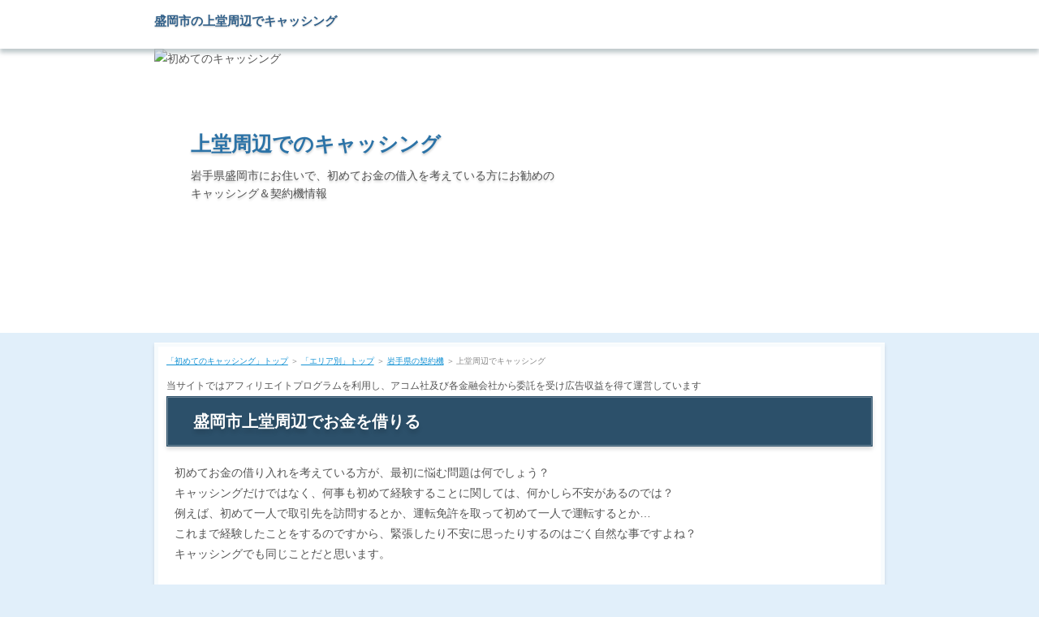

--- FILE ---
content_type: text/html
request_url: https://www.rent-a-castle.com/place/area_105.html
body_size: 6442
content:
<?xml version="1.0" encoding="UTF-8"?>
<!DOCTYPE html PUBLIC "-//W3C//DTD XHTML 1.0 Transitional//EN" "https://www.w3.org/TR/xhtml1/DTD/xhtml1-transitional.dtd">
<html xmlns="https://www.w3.org/1999/xhtml" xml:lang="ja" lang="ja">
<head>
<meta http-equiv="Content-Type" content="text/html; charset=UTF-8" />
<meta http-equiv="Content-Style-Type" content="text/css" />
<meta http-equiv="Content-Script-Type" content="text/javascript" />
<meta name="viewport" content="width=device-width, initial-scale=1.0, minimum-scale=1.0, maximum-scale=1.0, user-scalable=no" />
<meta http-equiv="X-UA-Compatible" content="IE=edge,chrome=1" />
<title>盛岡市の上堂周辺でお金を借りる＠初めてのキャッシング</title>
<meta name="keywords" content="キャッシング,お金,借入,岩手県,盛岡市,上堂,契約機,ATM" />
<meta name="description" content="岩手県盛岡市の上堂周辺で、初めてお金の借入を考えている人にお勧めのキャッシング＆契約機情報をご紹介中！" />
<script src="https://ajax.googleapis.com/ajax/libs/jquery/1.11.0/jquery.min.js" type="text/javascript" charset="UTF-8"></script>
<script src="../js/config.js" type="text/javascript" charset="UTF-8"></script>
<link rel="stylesheet" href="../styles.css" type="text/css" />
<link rel="stylesheet" href="../css/textstyles.css" type="text/css" />
    <script type="text/javascript" src="https://maps.google.com/maps/api/js?v=3&key=AIzaSyCJFrek9RVyB1JGX0voY4K7IOhL3JRJfqI"></script>
    <script type="text/javascript">
var center = new google.maps.LatLng(39.728753,141.121845);
var zoom = 17;
var mapTypeId = google.maps.MapTypeId.ROADMAP
</script>
<script type="text/javascript">
var marker;
var defmarker;
var markers = [];
var infoWindow = new google.maps.InfoWindow();
 function initialize()
{
     var myOptions =
    {
    zoom: zoom,
    center: center,
    mapTypeId: mapTypeId
    }
    var map = new google.maps.Map(document.getElementById("map_canvas"), myOptions);
     var markers = [
    ['プロミス 上堂交差点自動契約コーナー(閉店) <a href="#jump-245">店鋪概要⇒</a><br />岩手県盛岡市<br />上堂4丁目13番13号', 39.728753,141.121845,'promise']
    ];
 
    for (var i = 0; i < markers.length; i++)
    {
    var marker = markers[i];
 
    var name = marker[0];
    var latlng = new google.maps.LatLng(marker[1], marker[2]);
 
    var category =  marker[3];
    var html = '<div style="height: 130px; width: 200px"><b>'+name+'</b>'  ;
 
    createMarker(latlng,html,map,category,name)
    }
 
}
 
function createMarker(latlng,html,map,category,name)
{
    var iconOffset = new google.maps.Point(34, 34);
    var iconPosition = new google.maps.Point(0, 0);
    var iconSize = new google.maps.Size(48, 48);
    var iconShadowSize = new google.maps.Size(50, 48);
 
    var promiseUrl = "../img/promise1.png";
    var promiseShadowUrl = "../img/promise1.png";
    var promiseIcon = new google.maps.MarkerImage(promiseUrl, iconSize, iconPosition, iconOffset);
    var promiseShadow = new google.maps.MarkerImage(promiseShadowUrl, iconShadowSize, iconPosition, iconOffset);
 
    var acomUrl = "../img/acom1.png";
    var acomShadowUrl = "../img/acom1.png";
    var acomIcon = new google.maps.MarkerImage(acomUrl, iconSize, iconPosition, iconOffset);
    var acomShadow = new google.maps.MarkerImage(acomShadowUrl, iconShadowSize, iconPosition, iconOffset);
 
    var mobitUrl = "../img/mobit1.png";
    var mobitShadowUrl = "../img/mobit1.png";
    var mobitIcon = new google.maps.MarkerImage(mobitUrl, iconSize, iconPosition, iconOffset);
    var mobitShadow = new google.maps.MarkerImage(mobitShadowUrl, iconShadowSize, iconPosition, iconOffset);
 
    var lakeUrl = "../img/lake1.png";
    var lakeShadowUrl = "../img/lake1.png";
    var lakeIcon = new google.maps.MarkerImage(lakeUrl, iconSize, iconPosition, iconOffset);
    var lakeShadow = new google.maps.MarkerImage(lakeShadowUrl, iconShadowSize, iconPosition, iconOffset);
 
    var aifulUrl = "../img/aiful1.png";
    var aifulShadowUrl = "../img/aiful1.png";
    var aifulIcon = new google.maps.MarkerImage(aifulUrl, iconSize, iconPosition, iconOffset);
    var aifulShadow = new google.maps.MarkerImage(aifulShadowUrl, iconShadowSize, iconPosition, iconOffset);
 
    var customIcons =
    {
    promise: {icon:promiseIcon,shadow:promiseShadow},
    acom: {icon:acomIcon,shadow:acomShadow},
    mobit: {icon:mobitIcon,shadow:mobitShadow},
    lake: {icon:lakeIcon,shadow:lakeShadow},
    aiful: {icon:aifulIcon,shadow:aifulShadow}
    };
 
    var icon = customIcons[category] || {};
 
    var marker = new google.maps.Marker(
    {
    map: map,
    position: latlng,
    icon: icon.icon,
    shadow: icon.shadow,
    title: name
    });
 
    google.maps.event.addListener(marker, 'click', function()
    {
             infoWindow.setContent(html);
             infoWindow.open(map,marker);
    });
}
 
</script>
</head>
<body onLoad="initialize()" onContextmenu="return false">
<div id="wrapper">

<div id="top">
<div class="inner">
<h1 id="logo"><span><a href="../">盛岡市の上堂周辺でキャッシング</a></span></h1>
</div>
<div id="topmenubtn">MENU</div>
<div id="topmenubox">
</div>
</div>

<div id="headerbox">
<div id="header">
<img src="../img/header.jpg" alt="初めてのキャッシング" />
<div id="headertxt">
<div class="title"><a href="../">上堂周辺でのキャッシング</a></div>
<div class="desc">岩手県盛岡市にお住いで、初めてお金の借入を考えている方にお勧めのキャッシング＆契約機情報</div>
</div>
</div>
</div>

<div id="column1">
<div class="inner">
<div id="contents">
<div id="layoutbox">
<div id="main">
<div class="inner">
<div id="siteNavi"><a href="../">「初めてのキャッシング」トップ</a> ＞ <a href="index.html">「エリア別」トップ</a> ＞ <a href="region3.html">岩手県の契約機</a> ＞ 上堂周辺でキャッシング</div>
<span style="font-size:12px">当サイトではアフィリエイトプログラムを利用し、アコム社及び各金融会社から委託を受け広告収益を得て運営しています</span>
<h3><span><span>盛岡市上堂周辺でお金を借りる</span></span></h3>

<div id="text1">

<p>初めてお金の借り入れを考えている方が、最初に悩む問題は何でしょう？<br />
キャッシングだけではなく、何事も初めて経験することに関しては、何かしら不安があるのでは？<br />
例えば、初めて一人で取引先を訪問するとか、運転免許を取って初めて一人で運転するとか…<br />
これまで経験したことをするのですから、緊張したり不安に思ったりするのはごく自然な事ですよね？<br />
キャッシングでも同じことだと思います。</p><br />
<p>どこで借りれば良いのか？<br />
申し込んでから直ぐにお金は借りれるのか？<br />
手続きは簡単なのか？<br />
給与明細は必要なのか？<br />
誰にも会わずにお金を借りれるのか？<br />
等など、聞きたい事、わからない事は色々あると思います。</p><br />
<p>中でも特に気になるのは、「必ず会社に在籍確認の電話はかかってくるのか？」なのではないでしょうか？</p><br />
<p>これに関しては、避けては通れません。<br />
もしご自分がお金を貸す側の立場だったらどうです？<br />
貸す相手の事を全く調査しないでお金を貸しますか？<br />
少なくとも、お金を返せるかどうかは調べますよね？<br />
消費者金融会社も当然それなりに調査は行いますし、勤務先が正しいかどうかは当然確認するでしょう？</p><br />
<p>しかし、借りる側にも迷惑が掛からないように、通常消費者金融会社も会社名は名乗らず個人名で電話してきます。<br />
在籍確認のための電話ですから、通常は本人と確認されればそれで会話は終了します。<br />
（申込み内容によっては、生年月日や住所を聞かれたりすることもあります。）<br />
正しいのは、申込書には嘘を書かないで本当の事を記入すればいいのです。</p><br />

<p>家族に内緒で借りれる？</p><br />
<p>通常は申し込み後に、在籍確認で会社に電話はかかってきます。<br />
借入後に返済の遅延が起こった場合には自宅へ電話はかかってくるかもしれませんが、<br />
会社勤務の場合は基本的に自宅に電話はかかってきません。<br />
また、最近では携帯電話があれば固定電話はいらないと、固定電話自体設置していない人も多いですが…<br />
SMBCモビットやプロミス・レイクなどは、基本的に自宅への電話はないですし、<br />
アコムなどのように、申込みの際に自宅に電話をかけてこないように連絡をしていれば、かけてこないはずです。<br />
但し、アイフルなどキャッシング会社によっては、<br />
固定電話が繋がっているかどうかの確認のために、自宅に電話をかける場合もあります。<br />
そのような場合も、消費者金融会社とはわからないように個人名で電話がかかってきます。</p><br />
<p>では、自営業の場合はどうなのか？<br />
これは自宅と電話を共有していれば、当然自宅へ電話がかかってきます。<br />
その場合も、上記にあるように会社名は名乗らずに個人名でかかってきます。<br />
銀行ローンの場合は銀行名を名乗る場合もありますが、銀行の場合だと怪しんだり抵抗を感じる人はそんなに多くないのではないでしょうか？</p><br />

<p>また、契約書やカードなどの郵便物はどうなるのか？<br />
通常、カードや契約書が入った郵便物は自宅へ郵送されます。<br />
しかし、どうしても郵便物を自宅へ配達してもらいたくない場合はどうすればいいのでしょうか？<br />
これには解決法があります。</p><br />

<p>申し込み後に審査結果を受け取った後、必要な書類の提出と契約を、<br />
お近くの無人／自動契約機で行えばよいのです。<br />
審査に通る事と会社によって設定された契約時間内に完了することが条件ですが、<br />
カードと契約書の発行を契約コーナー内で行うことも可能です。<br />
カードが発行されれば、その後併設のATMや近隣のローソンに設置してあるローソン銀行ATMなどの提携ATMで、お金の借り入れを行うこともできます。</p><br />
<p>コチラのページでは、岩手県盛岡市にお住まいの方のために、<br />
上堂周辺にある無人／自動契約機情報をご紹介しています。<br />
キャッシングの申込みの際のご参考になれば幸いです。<br />
但し、契約完了時間や審査状況によっては、その場での発行が困難の場合がありますので、<br />
詳細は各キャッシング会社の公式ホームページでご確認下さい。</p>
<p>&nbsp;</p>
<p class="txt-img" style="text-align:center"><span style="color:red"><strong>当サイトお薦めキャッシング</strong></span></p>
<p class="txt-img" style="text-align:center"><a href="https://tracker.performancefirst.jp/ad/p/r?_cid=87%2BTivPJclu%2BLucvuxtmHMvGSEpuhJW5e%2FGET80VKGE%3D" target="_blank" rel="nofollow"><img src="../img/acom_02.jpg" width="125" height="125" border="0"></a><br><span style="font-size:12px">※お申込み時間や審査によりご希望に添えない場合がございます。</span></p>
</div>


<h3><span><span>盛岡市上堂周辺の地図情報</span></span></h3>

<div id="text2">

<div class="rnd1 rbox2">
<div id="map_canvas" style="width:100%; height:600px"></div>
</div>
<p>&nbsp;</p>
<p>盛岡市上堂周辺にある無人／自動契約機情報の詳細は、下記に記載しています。<br />
実際に、ご利用される際の参考にしていただければ幸いです。</p>
<p>&nbsp;</p>
<p>※上記の営業時間等は、年末年始期間を除きます。<br />
尚、当ページ記載の自動契約コーナー情報は､2025年1月1日時点の情報です。<br />
地図やカードローンに関する情報の間違い及び、自動契約機の移転／撤去等により情報の変更があった場合はご了承下さい！<br />
※正しい情報につきましては、必ず各ブランドの公式HPにてご確認下さい。</p>
</div>

<h3><span><span>盛岡市上堂周辺の契約機</span></span></h3>

<div id="text3">

<table class="dsc1item" cellspacing="1">
<tbody>
<tr><th>店舗名</th><td><a name="jump-245">プロミス 上堂交差点自動契約コーナー(閉店)</a></td></tr><tr><th>住所</th><td>岩手県盛岡市上堂4丁目13番13号</td></tr><tr><th>最寄り駅等</th><td>IGRいわて銀河鉄道：青山駅より、徒歩で約12分ほど。<br />森永乳業の方の出口へ出て、前の県道223号線を右側へ、交差点を渡り右側へ、高架下手前の路地へ左折しそのまま直進、通りに出たら右折し高架下を通過しそのまま直進、奥州街道（陸羽街道）との交差点の横断歩道で「かつ壱上堂店」の方へ渡り、シュープラザ盛岡上堂店との間の駐車場奥に「プロミス 上堂交差点自動契約コーナー(閉店)」はあります。</td></tr><tr><th>その他</th><td>※自動契約機の営業時間につきましては、プロミスの公式HPにてご確認下さい。</td></tr>
</tbody>
</table>

<table class="dsc2item col4" cellspacing="1">
<tbody>
<tr><th>窓口の有無</th><th>契約機の有無</th><th>ATMの有無</th><th>駐車場</th></tr><tr><td>無し</td><td>有り</td><td>有り</td><td>有り</td></tr>
</tbody>
</table>

<table class="dsc2item col4" cellspacing="1">
<tbody>

</tbody>
</table>

<table class="dsc2item col4" cellspacing="1">
<tbody>

</tbody>
</table>
<p>&nbsp;</p>
<p><img src="../img/more.gif" alt="プロミス 融資" />　<span style="font-size:18px;"><a href="https://www.dominionptrs.com/kariire.html" rel="noopener noreferrer" target="_blank">プロミスのキャッシング詳細はコチラ</a></span></p>

<p>&nbsp;</p>
<p class="border3">&nbsp;</p>
<p class="txt-img" style="text-align:center">お勧めキャッシングブランドの概要はコチラ<br /><a href="../promise.html"><img src="../img/promise1.png" alt="プロミス" /></a> <a href="../acom.html"><img src="../img/acom1.png" alt="アコム" /></a> <a href="../lake.html"><img src="../img/lake2.png" alt="レイク" /></a> <a href="../aiful.html"><img src="../img/aiful1.png" alt="アイフル" /></a></p>
</div>

<div id="categorylist">

</div>

</div>
</div>
<div id="menu">

<h4><span>全国の無人／自動契約機情報</span></h4>
<div class="menubox menulist"><ul id="menu1">
<li><span><a href="area_547.html">北本市中丸周辺の契約機</a></span></li>
<li><span><a href="area_832.html">足立区中央本町2丁目周辺の契約機</a></span></li>
<li><span><a href="area_1191.html">平塚市四之宮周辺の契約機</a></span></li>
<li><span><a href="area_1499.html">吹田市朝日町・元町周辺の契約機</a></span></li>
<li><span><a href="area_1914.html">岡山市北区上中野周辺の契約機</a></span></li>
</ul></div>

</div>
<br class="clear" />
</div>
<p class="pagetop"><a href="#wrapper">トップへ戻る</a></p>

</div>
</div>
</div>
<div id="btnbox">
<ul>
<li id="toppage"><a href="../">ホームへ戻る</a></li>
<li id="pagetop"><a href="#top">ページの先頭へ戻る</a></li>
</ul>
</div>
<div id="footer">
<div class="inner">
<a href="../privacy-policy.html">運営者情報・プライバシーポリシー</a>

<p id="footsub"></p>
<p>Copyright (C) 2016<br /><a href="https://www.rent-a-castle.com/place/area_105.html">盛岡市の上堂周辺でお金を借りる<br />＠初めてのキャッシング</a><br />All Rights Reserved.</p>
</div>
</div>
</div>
</body>
<script type="text/javascript">
$(document).ready(function() {
    var pagetop = $('.pagetop');
    $(window).scroll(function () {
        if ($(this).scrollTop() > 100) {
            pagetop.fadeIn();
        } else {
            pagetop.fadeOut();
        }
    });
    pagetop.click(function () {
        $('body, html').animate({ scrollTop: 0 }, 500);
        return false;
    });
});

</script>
</html>


--- FILE ---
content_type: text/css
request_url: https://www.rent-a-castle.com/styles.css
body_size: 16117
content:
@charset "shift_jis";
@import url("./css/tables.css");
@import url("./css/commonstyles.css");
@import url("./css/textstyles.css");
/*
==================================================
スタイルの初期化
==================================================
*/

*{
	margin: 0;
	padding: 0;
}
html, body, div, span, applet, object, iframe, h1, h2, h3, h4, h5, h6, p, blockquote, pre, a, abbr, acronym, address, big, cite, code, del, dfn, em, font, img, ins, kbd, q, s, samp, small, strike, strong, sub, sup, tt, var, b, u, i, center, dl, dt, dd, ol, ul, li, fieldset, form, label, legend, table, caption {
	background: transparent;
	border: 0;
	font-size: 100%;
	outline: 0;
	vertical-align: baseline;
}
blockquote:before, blockquote:after, q:before, q:after {
	content: '';
	content: none;
}
blockquote {
	border: 1px dotted #CCC;
}

body { line-height: 1; }
ol, ul { list-style: none; }
blockquote, q { quotes: none; }
div, p, h1, h2, h3, h4, h5, h6 {
	_zoom: 1;
	display: block;
	text-align: left;
}
img {
	border: 0;
}
@media screen and (max-width: 899px) {
	img {
		font-size: 0;
		height: auto;
		line-height: 0;
		max-width: 100%;
		vertical-align: top;
	}
}
@media screen and (max-width: 640px) {
	img {
		float: none !important;
	}
}

:focus { outline: 0; }
ins { text-decoration: none; }
del { text-decoration: line-through; }
table {
	border-collapse: collapse;
	border-spacing: 0;
}
input, select {
	vertical-align: middle;
}

/*
==================================================
基本スタイル
==================================================
*/
body {
	background-color: #e1effa;
	background-image: url(img/body_bg.gif);
	background-position: center top;
	background-repeat: repeat;
	color: #555555;
	font-family: 'メイリオ', Helvetica, 'Hiragino Kaku Gothic Pro', sans-serif;
	font-size: 14px;
	line-height: 180%;
	text-align: center;
	letter-spacing: -0.001em;		/* iOS4でのテキストの隙間への対応 */
	-webkit-text-size-adjust: 100%;		/* 文字サイズの自動調整機能のキャンセル */
	word-break: break-all;
}
@media screen and (-webkit-min-device-pixel-ratio: 1.5) {
	body {
		background-image: url(img/body_bg@2x.gif);
		-webkit-background-size: 6px 6px;
		background-size: 6px 6px;
	}
}
h1, h2, h3, h4, h5, h6, .title, dt {
	font-family: 'ヒラギノ角ゴ Pro W3','Hiragino Kaku Gothic Pro','メイリオ',Meiryo,Verdana,'ＭＳ Ｐゴシック',sans-serif;
	font-weight: 700;
}
.clear {
	clear: both;
	font-size: 1px;
	line-height: 0;
}
/* リスト
==================================================
*/
ul {
	padding: 10px 0;
}
ul li {
	background-image: url(img/li.png);
	background-position: 2px 7px;
	background-repeat: no-repeat;
	font-size: 14px;
	padding: 8px 0 8px 34px;
	position: relative;
}
@media screen and (-webkit-min-device-pixel-ratio: 1.5) {
	ul li {
		background-image: url(img/li@2x.png);
		-webkit-background-size: 24px 24px;
		background-size: 24px 24px;
	}
}
ol {
	list-style-type: decimal;
	padding: 10px 0 10px 25px;
}
ol li {
	font-size: 14px;
	padding: 5px 0;
}
/* リンク
==================================================
*/
a { color: #1492d4; }
a:hover {
	color: #43a8dd;
	text-decoration: none;
}
a:hover img {
position : relative;
top : 2pt;
left : 2pt;
}
a img { background: none !important; }
#main a:hover, #menu a:hover, #rmenu a:hover, #pagetop a:hover {
	left: 1px;
	position: relative;
	top: 1px;
}
@media screen and (max-width: 640px) {
	#main a:hover, #menu a:hover, #rmenu a:hover, #pagetop a:hover {
		left: 0;
		top: 0;
	}
}

/*
==================================================
全体
==================================================
*/

/* レイアウト
==================================================
*/
#wrapper {
	overflow: hidden;
	position: relative;
	text-align: center;
}
#contents {
	background-color: #f7fbfd;
	border-top: 1px solid #ffffff;
	-webkit-box-shadow: 0 3px 4px #c8d4de;
	-moz-box-shadow: 0 3px 4px #c8d4de;
	box-shadow: 0 3px 4px #c8d4de;
	margin: 0 auto 30px auto;
	position: relative;
	text-align: center;
	width: 900px;
	behavior: url(http://www.1raphael.com/css/PIE.htc);
}
#layoutbox {
	line-height: 0;
	overflow: hidden;
	padding: 4px 5px 5px 15px;
	position: relative;
}
#siteNavi {
	color: #888888;
	font-size: 10px;
	line-height: 1.6;
	margin: 0 0 10px;
	overflow: hidden;
}
@media screen and (max-width: 899px) {
	#contents {
		margin: 0 0 20px;
		width: auto;
	}
	#layoutbox {
		padding: 4px 5px 5px 5px;
	}
}
@media screen and (max-width: 640px) {
	#contents {
		background-color: transparent;
		border-top: none;
		-webkit-box-shadow: none;
		-moz-box-shadow: none;
		box-shadow: none;
		margin: 0;
	}
	#layoutbox {
		padding: 0;
	}
}

/* ページ上部へ戻る
==================================================
*/
#btnbox {
	background-color: #f5f5f5;
	background-image: url(img/btnbox_bg.gif);
	background-position: left top;
	background-repeat: repeat-x;
	height: 38px;
	position: relative;
	text-align: center;
}
#btnbox ul {
	margin: 0 auto !important;
	margin: 0;
	overflow: hidden;
	padding: 0;
	width: 900px;
}
#toppage {
	display: none;
}
#pagetop {
	background-image: none;
	background-position: 0 0;
	background-repeat: repeat;
	-webkit-background-size: auto auto;
	background-size: auto auto;
	float: right;
	font-size: 0;
	line-height: 0;
	padding: 8px 0 0 0;
	z-index: 5;
}
#pagetop a {
	background-image: url(img/pagetop_button.gif);
	background-position: left top;
	background-repeat: no-repeat;
	display: block;
	font-size: 14px;
	height: 22px;
	overflow: hidden;
	text-indent: 200%;
	white-space: nowrap;
	width: 134px;
}
#toppage a,
#pagetop a {
	color: #38617b;
	font-size: 12px;
	text-decoration: none;
}
@media screen and (max-width: 899px) {
	#btnbox:before {
		background-color: #ffffff;
		border-top: 1px solid #f5f5f5;
		content: "";
		height: 1px;
		left: 0;
		position: absolute;
		right: 0;
		top: 0;
	}
	#btnbox:after {
		background-image: -webkit-gradient(linear, left top, left bottom, color-stop(0%,#dadada), color-stop(100%,#e3e3e3));
		background-image: linear-gradient(to bottom, #dadada 0%,#e3e3e3 100%);
		bottom: 0;
		content: "";
		height: 3px;
		left: 0;
		position: absolute;
		right: 0;
	}
	#btnbox ul {
		margin: 0;
		width: auto;
	}
	#pagetop a {
		background: none repeat scroll 0 0 transparent;
		line-height: 22px;
		padding: 0 10px 0 25px;
		position: relative;
		text-indent: 0;
		white-space: normal;
		width: auto;
	}
	#pagetop a:before {
		background: -webkit-gradient(linear, left top, left bottom, color-stop(0%,#d1d1d1), color-stop(100%,#e5e5e5));
		background: linear-gradient(to bottom, #d1d1d1 0%,#e5e5e5 100%);
		-webkit-border-radius: 10px;
		-moz-border-radius: 10px;
		border-radius: 10px;
		content: "";
		height: 16px;
		left: 0;
		margin-top: -8px;
		position: absolute;
		top: 50%;
		width: 16px;
	}
	#pagetop a:after {
		border-bottom: 4px solid #3c6783;
		border-left: 4px solid transparent;
		border-right: 4px solid transparent;
		border-top: 0 solid transparent;
		content: "";
		display: block;
		left: 4px;
		margin-top: -2px;
		position: absolute;
		top: 50%;
	}
}
@media screen and (max-width: 640px) {
	#btnbox {
		background-image: none;
		background-position: 0 0;
		background-repeat: repeat;
		height: auto;
		margin-top: 5px;
	}
	#btnbox ul {
		padding: 8px 10px;
	}
	#btnbox ul li {
		background-image: -webkit-gradient(linear, left top, left bottom, color-stop(0%,#f9f9f9), color-stop(100%,#ededed));
		background-image: linear-gradient(to bottom, #f9f9f9 0%,#ededed 100%);
		background-position: 0 0;
		background-repeat: repeat;
		-webkit-background-size: auto auto;
		background-size: auto auto;
		border: 1px solid #d4d4d4;
		-webkit-border-bottom-left-radius: 2px;
		-webkit-border-bottom-right-radius: 0;
		-webkit-border-top-left-radius: 2px;
		-webkit-border-top-right-radius: 0;
		-moz-border-radius: 2px 0 0 2px;
		border-radius: 2px 0 0 2px;
		-webkit-box-sizing: border-box;
		-moz-box-sizing: border-box;
		box-sizing: border-box;
		float: left;
		line-height: normal;
		padding: 0;
		text-align: center;
		width: 50%;
	}
	#btnbox ul li:last-child {
		border-left: none;
		-webkit-border-bottom-left-radius: 0;
		-webkit-border-bottom-right-radius: 2px;
		-webkit-border-top-left-radius: 0;
		-webkit-border-top-right-radius: 2px;
		-moz-border-radius: 0 2px 2px 0;
		border-radius: 0 2px 2px 0;
		float: right;
	}
	#toppage {
		display: block;
	}
	#toppage:before {
		background-color: #3c6783;
		content: "";
		height: 5px;
		left: 15px;
		margin-top: 0;
		position: absolute;
		top: 50%;
		width: 6px;
		z-index: 1;
	}
	#pagetop:before {
		background-color: #3c6783;
		content: "";
		height: 1px;
		right: 14px;
		margin-top: -3px;
		position: absolute;
		top: 50%;
		width: 8px;
		z-index: 1;
	}
	#btnbox ul li a {
		display: block;
		padding: 10px 0;
	}
	#toppage a {
		padding-left: 15px !important;
	}
	#toppage a:before {
		background: -webkit-gradient(linear, left top, left bottom, color-stop(0%,#d1d1d1), color-stop(100%,#e5e5e5));
		background: linear-gradient(to bottom, #d1d1d1 0%,#e5e5e5 100%);
		-webkit-border-radius: 10px;
		-moz-border-radius: 10px;
		border-radius: 10px;
		content: "";
		height: 16px;
		left: 10px;
		margin-top: -8px;
		position: absolute;
		top: 50%;
		width: 16px;
	}
	#toppage a:after {
		border-bottom: 5px solid #3c6783;
		border-left: 5px solid transparent;
		border-right: 5px solid transparent;
		border-top: 0 solid transparent;
		content: "";
		display: block;
		left: 13px;
		margin-top: -5px;
		position: absolute;
		top: 50%;
	}
	#pagetop a {
		height: auto;
  		line-height: normal;
		padding-right: 10px !important;
	}
	#pagetop a:before {
		left: auto;
		right: 10px;
	}
	#pagetop a:after {
		left: auto;
		margin-top: 0;
		right: 14px;
	}
	#pagetop a:hover {
		position: relative;
	}
}

/* 検索ボックス
==================================================
*/
#searchbox form {
	background-image: url(img/search_input.gif);
	background-position: left top;
	background-repeat: no-repeat;
	font-size: 12px;
	height: 28px;
	left: 50%;
	margin-left: 230px;
	position: absolute;
	text-align: left;
	top: 12px;
	width: 220px;
	z-index: 1;
}
#searchbox input {
	background-color: transparent;
	background-image: url(img/searchbutton.png);
	background-position: 1px 3px;
	background-repeat: no-repeat;
	border: none;
	color: #555555;
	cursor: pointer;
	font-size: 0;
	height: 24px;
	left: 194px;
	line-height: 0;
	overflow: hidden;
	position: absolute;
	text-indent: 200%;
	top: 2px;
	white-space: nowrap;
	width: 24px;
	-webkit-appearance: none;
}
#searchbox .skwd {
	background-image: none;
	cursor: auto;
	font-size: 12px;
	left: 5px;
	line-height: 24px;
	text-indent: 0;
	width: 180px;
}
@media screen and (max-width: 899px) {
	#searchbox form {
		background-image: -webkit-gradient(linear, left top, left bottom, color-stop(0%,#f4f4f4), color-stop(100%,#fefefe));
		background-image: linear-gradient(to bottom, #f4f4f4 0%,#fefefe 100%);
		border-bottom: 1px solid #f7f7f7;
		border-left: 1px solid #eaeaea;
		border-right: 1px solid #eaeaea;
		border-top: 1px solid #dbdbdb;
		-webkit-box-sizing: border-box;
		-moz-box-sizing: border-box;
		box-sizing: border-box;
		left: auto;
		margin-left: auto;
		right: 10px;
		top: 7px;
		width: 24.4444444444%;
	}
	#searchbox form:before {
		border: 1px solid #666666;
		-webkit-border-radius: 10px;
		-moz-border-radius: 10px;
		border-radius: 10px;
		content: "";
		height: 10px;
		position: absolute;
		right: 11px;
		top: 5px;
		width: 10px;
	}
	#searchbox form:after {
		background-color: #666666;
		-webkit-border-radius: 2px;
		-moz-border-radius: 2px;
		border-radius: 2px;
		content: "";
		height: 7px;
		position: absolute;
		right: 9px;
		top: 15px;
		-webkit-transform: rotate(-45deg);
		transform: rotate(-45deg);
		width: 2px;
	}
	#searchbox input {
		background: none repeat scroll 0 0 transparent;
		left: auto;
		top: 1px;
		right: 1px;
	}
	#searchbox .skwd {
		left: 5px;
		width: 80%;
	}
}
@media screen and (max-width: 640px) {
	#searchbox form {
		background-image: none;
		border: none;
		height: 36px;
		margin-bottom: 10px;
		position: relative;
		right: auto;
		top: auto;
		width: 100%;
	}
	#searchbox form:before {
		background-image: -webkit-gradient(linear, left top, left bottom, color-stop(0%,#385f7e), color-stop(100%,#1a3548));
		background-image: linear-gradient(to bottom, #385f7e 0%,#1a3548 100%);
		border: none;
		-webkit-border-radius: 3px;
		-moz-border-radius: 3px;
		border-radius: 3px;
		height: 36px;
		right: 0;
		top: auto;
		width: 18%;
	}
	#searchbox form:after {
		background-color: transparent;
		background-image: -webkit-gradient(linear, left top, left bottom, color-stop(0%,rgba(255,255,255,0.2)), color-stop(100%,rgba(255,255,255,0.1)));
		background-image: linear-gradient(to bottom, rgba(255,255,255,0.2) 0%,rgba(255,255,255,0.1) 100%);
		border-top: 1px solid rgba(255,255,255,0.5);
		-webkit-border-radius: 3px;
		-moz-border-radius: 3px;
		border-radius: 3px;
		-webkit-box-sizing: border-box;
		-moz-box-sizing: border-box;
		box-sizing: border-box;
		height: 17px;
		position: absolute;
		right: 0.5%;
		top: 2px;
		-webkit-transform: none;
		transform: none;
		width: 17%;
	}
	#searchbox input {
		color: #ffffff;
		font-size: 16px;
		height: 36px;
		line-height: 36px;
		right: 0;
		text-indent: 0;
		top: auto;
		white-space: normal;
		width: 18%;
		z-index: 1;
	}
	#searchbox .skwd {
		background-color: #ffffff;
		-webkit-border-radius: 0;
		-moz-border-radius: 0;
		border-radius: 0;
		-webkit-box-sizing: border-box;
		-moz-box-sizing: border-box;
		box-sizing: border-box;
		-webkit-box-shadow: 3px 3px 5px rgba(0, 0, 0, 0.35) inset;
		box-shadow: 3px 3px 5px rgba(0, 0, 0, 0.35) inset;
		color: #555555;
		font-size: 14px;
		height: 36px;
		left: 0;
		line-height: 26px;
		padding: 5px 10px;
		top: auto;
		width: 81%;
	}
}

/* 回り込み・回り込み解除
==================================================
*/
.txt-img {
}
.txt-img img{
	margin: 0 8px 8px 8px;
}
.center {
	margin-bottom: 5px;
	margin-top: 5px;
	text-align: center;
}
.float-l { float: left;}
.float-r { float: right;}
.float-l img,
.float-r img {
	margin-bottom: 20px;
}
.float-l img { 
	margin-right: 20px;
}
.float-r img {
	margin-left: 20px;
}
.clear, .FloatEnd {
	clear: both;
	font-size: 1px;
	height: 0;
	line-height: 0;
}
@media screen and (max-width: 640px) {
	.txt-img{
		padding: 0 10px;
		text-align: center !important;
	}
	.float-l p, .float-r p {
		float: none;
		text-align: center;
	}
}
/*
==================================================
トップ部分
==================================================
*/
/* トップ
==================================================
*/
#top {
	position: relative;
	z-index: 1;
}
#top .inner {
	background-color: #ffffff;
	background-image: url(img/top_bg.gif);
	background-position: center bottom;
	background-repeat: repeat-x;
	-webkit-box-shadow: 0 5px 5px rgba(177, 189, 192, 0.8);
	-moz-box-shadow: 0 5px 5px rgba(177, 189, 192, 0.8);
	box-shadow: 0 5px 5px rgba(177, 189, 192, 0.8);
	padding-bottom: 9px;
	position: relative;
	text-align: center;
	behavior: url(http://www.1raphael.com/css/PIE.htc);
}
#top #logo, #top h1 {
	margin: 0 auto;
	width: 900px;
}
#top #logo span, #top h1 span {
	display: block;
	padding: 15px 0;
	position: relative;
	width: 660px;
}
#top #logo a, #top h1 a {
	color: #30608a;
	font-size: 15px;
	line-height: 1.4;
	text-decoration: none;
	text-shadow: 0 1px 2px rgba(0, 0, 0, 0.2);
}
#top #logo a img, #top h1 a img {
	vertical-align: middle;
}
@media screen and (max-width: 899px) {
	#top .inner {
		background-image: -webkit-gradient(linear, left top, left bottom, color-stop(0%,#ffffff), color-stop(100%,#f4f4f4));
		background-image: linear-gradient(to bottom, #ffffff 0%,#f4f4f4 100%);
		position: relative;
	}
	#top .inner:before {
		background-color: #cecece;
		border-top: 1px solid #c9c9c9;
		bottom: 6px;
		content: "";
		height: 2px;
		left: 0;
		position: absolute;
		right: 0;
	}
	#top .inner:after {
		background-image: -webkit-gradient(linear, left top, left bottom, color-stop(0%,#426785), color-stop(50%,#3f5c74), color-stop(50%,#2a4b64), color-stop(100%,#1a3548));
		background-image: linear-gradient(to bottom, #426785 0%,#3f5c74 50%,#2a4b64 50%,#1a3548 100%);
		bottom: 0;
		content: "";
		height: 6px;
		left: 0;
		position: absolute;
		right: 0;
	}
	#top #logo, #top h1 {
		padding: 0 10px;
		width: auto;
	}
	#top #logo span, #top h1 span {
		padding: 10px 0;
		width: 73.3333333333%;
	}
}
@media screen and (max-width: 640px) {
	#top #logo span, #top h1 span {
		padding: 15px 66px 15px 0;
		width: auto;
	}
}

/* ヘッダー
==================================================
*/
#headerbox {
	background-color: #ffffff;
	background-image: url(img/headerbox_bg.gif);
	background-position: center top;
	background-repeat: no-repeat;
	text-align: center;
}
#header {
	height: 300px;
	margin: 0 auto;
	overflow: hidden;
	position: relative;
	text-align: left;
	width: 900px;
}
#header img {
	left: 0;
	position: absolute;
	top: 0;
}
#header #headertxt {
	left: 0;
	position: absolute;
	top: 0;
	width: 50%;
}
#header .title,
#header .desc {
	left: 10%;
	position: relative;
	text-align: left;
	text-shadow: 0px 2px 3px rgba(0, 0, 0, 0.2);
	top: 100px;
}
#header .title a {
	color: #2c73a7;
	font-size: 25px;
	font-weight: 700;
	line-height: 1.4;
	text-decoration: none;
	word-wrap: break-word;
}
#header .title a:hover {
	color: #3187c2;
}
#header .desc {
	font-size: 14px;
	line-height: 1.6;
	padding-top: 10px;
	word-wrap: break-word;
}
@media screen and (max-width: 899px) {
	#headerbox {
		background: none repeat scroll 0 0 transparent;
	}
	#header {
		height: auto !important;
		width: auto;
	}
	#header img {
		position: static;
	}
	#header .title,
	#header .desc {
		top: 60px;
	}
	#header .title a {
		font-size: 24px;
	}
}
@media screen and (max-width: 640px) {
	#header #headertxt {
		left: auto;
		overflow: hidden;
		padding: 5px;
		position: relative;
		top: auto;
		width: auto;
	}
	#header #headertxt:before {
		background-color: #ffffff;
		border-top: 1px solid #dfebf2;
		content: "";
		height: 1px;
		left: 0;
		position: absolute;
		right: 0;
		top: 0;
		z-index: -1;
	}
	#header #headertxt:after {
		-webkit-border-radius: 500px / 10px;
		border-radius: 500px / 10px;
		bottom: 100%;
		-webkit-box-shadow: 0 0 50px 15px rgba(255, 255, 255, 0.8);
		box-shadow: 0 0 50px 15px rgba(255, 255, 255, 0.8);
		content: "";
		left: 20px;
		position: absolute;
		right: 20px;
		top: -20px;
		z-index: -1;
	}
	#header .title,
	#header .desc {
		left: auto;
		position: static;
		top: auto;
	}
	#header .title {
		padding-top: 10px;
		top: 60px;
	}
	#header .desc {
		padding-bottom: 10px;
		text-align: left;
	}
	#header .title a {
		font-size: 22px;
	}
}

/* トップメニュー
==================================================
*/
#topmenubtn {
	display: none;
}
#topmenubox {
	font-size: 0;
	text-align: center;
}
#topmenu {
	background-color: #30516b;
	background-image: url(img/topmenu_bg.gif);
	background-position: center top;
	background-repeat: repeat-x;
	border-bottom: 2px solid #30516b;
	-webkit-box-shadow: 0 5px 5px rgba(177, 189, 192, 0.8);
	-moz-box-shadow: 0 5px 5px rgba(177, 189, 192, 0.8);
	box-shadow: 0 5px 5px rgba(177, 189, 192, 0.8);
	margin-bottom: -6px;
	overflow: hidden;
	position: relative;
	top: -6px;
	behavior: url(http://www.1raphael.com/css/PIE.htc);
}
#topmenu #topmenu_inner {
	background-image: url(img/topmenu_inner_bg.gif);
	background-position: center top;
	background-repeat: no-repeat;
	padding: 2px 0;
	position: relative;
	text-align: center;
}
#topmenu ul {
	background-image: url(img/topmenu_li.gif);
	background-position: left top;
	background-repeat: repeat-y;
	font-family: 'ヒラギノ角ゴ Pro W3','Hiragino Kaku Gothic Pro','メイリオ',Meiryo,Verdana,'ＭＳ Ｐゴシック',sans-serif;
	margin: 0 auto !important;
	margin: 0;
	overflow: hidden;
	padding: 2px 0 0;
	position: relative;
	width: 900px;
}
#topmenu li {
	background-image: url(img/topmenu_li.gif);
	background-position: right top;
	background-repeat: repeat-y;
	display: inline;
	float: left;
	padding: 0;
	text-align: center;
	width: 180px;
}
#topmenu li a {
	color: #eaedf0;
	display: block;
	font-size: 14px;
	line-height: 1.4;
	padding: 8px 5px;
	position: relative;
	text-decoration: none;
}
#topmenu li a:hover {
	color: #fafbfc;
	text-decoration: underline;
}
@media screen and (max-width: 899px) {
	#topmenu {
		background-image: -webkit-gradient(linear, left top, left bottom, color-stop(0%,#385f7e), color-stop(100%,#1a3548));
		background-image: linear-gradient(to bottom, #385f7e 0%,#1a3548 100%);
		background-position: 0 0;
		background-repeat: repeat;
	}
	#topmenu:before {
		background-image: -webkit-gradient(linear, left top, left bottom, color-stop(0%,rgba(255,255,255,0)), color-stop(100%,rgba(255,255,255,0.1)));
		background-image: linear-gradient(to bottom, rgba(255,255,255,0) 0%,rgba(255,255,255,0.1) 100%);
		-webkit-border-radius: 500px 500px 500px 500px / 10px 10px 10px 10px;
		border-radius: 500px 500px 500px 500px / 10px 10px 10px 10px;
		bottom: 50%;
		content: "";
		height: 50px;
		left: -10px;
		position: absolute;
		right: -10px;
	}
	#topmenu #topmenu_inner {
		background: none repeat scroll 0 0 transparent;
	}
	#topmenu ul {
		background: none repeat scroll 0 0 transparent;
		display: table;
		margin: 0;
		table-layout: fixed;
		width: 100%;
	}
	#topmenu li {
		background-color: transparent;
		background-image: none;
   		background-position: 0 0;
		background-repeat: repeat;
		-webkit-background-size: auto auto;
		background-size: auto auto;
		display: table-cell;
		float: none;
		position: relative;
		width: auto;
	}
	#topmenu li:before {
		background-color: #1a3548;
		border-right: 1px solid #506b80;
		bottom: 0;
		content: "";
		position: absolute;
		right: 0;
		top: 0;
		width: 1px;
	}
	#topmenu li:last-child:before {
		background-color: transparent;
		border-right: none;
	}
	#topmenu li a {
		font-size: 13px;
	}
}
@media screen and (max-width: 640px) {
	#topmenubtn {
		background-color: #fbfbfb;
		background-image: -webkit-gradient(linear, left top, left bottom, color-stop(0%,#fbfbfb), color-stop(100%,#eae9e9));
		background-image: linear-gradient(to bottom, #fbfbfb 0%,#eae9e9 100%);
		-webkit-border-radius: 3px;
		-moz-border-radius: 3px;
		border-radius: 3px;
		-webkit-box-shadow: 0px 2px 1px #c9c9c9;
		-moz-box-shadow: 0px 2px 1px #c9c9c9;
		box-shadow: 0px 2px 1px #c9c9c9;
		-webkit-box-sizing: border-box;
		-moz-box-sizing: border-box;
		box-sizing: border-box;
		cursor: pointer;
		height: 42px;
		overflow: hidden;
		position: absolute;
		right: 10px;
		text-indent: 200%;
		top: 3px;
		white-space: nowrap;
		width: 46px;
		z-index: 1;
	}
	#topmenubtn:before,
	#topmenubtn:after {
		content: "";
		position: absolute;
		right: 12px;
		top: 13px;
		width: 22px;
	}
	#topmenubtn:before {
		border-bottom: 3px solid #7d7d7d;
		border-top: 3px solid #7d7d7d;
		height: 4px;
	}
	#topmenubtn:after {
		border-top: 3px solid #7d7d7d;
		height: 0;
		margin-top: 14px;
	}
	.topmenubtnOn {
		display: block !important;
	}
	#topmenubox {
		background-color: #1b3d59;
		-webkit-box-shadow: 0px 14px 30px rgba(0, 0, 0, 0.3) inset;
		-moz-box-shadow: 0px 14px 30px rgba(0, 0, 0, 0.3) inset;
		box-shadow: 0px 14px 30px rgba(0, 0, 0, 0.3) inset;
		display: none;
		overflow: hidden;
		padding: 10px 10px 0px 10px;
		position: relative;
		top: -6px;
		z-index: 1;
	}	
	.menuon {
		display: block !important;
	}
	#topmenu {
		background: none repeat scroll 0 0 transparent;
		border: none;
		-webkit-box-shadow: none;
		-moz-box-shadow: none;
		box-shadow: none;
		margin: 0;
		top: 0;
	}
	#topmenu:before {
		background-image: none;
		-webkit-border-radius: 0;
		border-radius: 0;
		bottom: auto;
		height: auto;
		left: auto;
		position: static;
		right: auto;
	}
	#topmenu #topmenu_inner {
		padding: 0;
	}
	#topmenu ul {
		display: block;
		padding: 0 0 10px;
	}
	#topmenu li {
		background-color: rgba(255, 255, 255, 0.05);
		display: block;
		padding: 0;
		margin-bottom: 3px;
	}
	#topmenu li:before {
		background-color: transparent;
		border-right: none;
		bottom: static;
		position: static;
		right: auto;
		top: auto;
		width: auto;
	}
	#topmenu li:last-child {
		margin-bottom: 0;
	}
	#topmenu li span {
		background: none repeat scroll 0 0 transparent;
		margin: 0;
	}
	#topmenu li a {
		background: none repeat scroll 0 0 transparent;
		margin: 0;
		padding: 10px 30px 10px 15px;
		position: relative;
		text-align: left;
	}
	#topmenu li a:before {
		border-bottom: none;
		border-left: none;
		border-right: 2px solid #93a1b0;
		border-top: 2px solid #93a1b0;
		content: "";
		height: 5px;
		margin-top: -4px;
		position: absolute;
		right: 15px;
		top: 50%;
		-webkit-transform: rotate(45deg);
		transform: rotate(45deg);
		width: 5px;
	}
}

/*
==================================================
メインコンテンツ
==================================================
*/
/* 記事領域
==================================================
*/
#main {
	float: right;
	line-height: 180%;
	overflow: hidden;
	position: relative;
	width: 670px;
	word-wrap: break-word;
}#wrapper #main .inner {
	background-color: #ffffff;
	background-image: url(img/main_bg.gif);
	background-position: right bottom;
	background-repeat: no-repeat;
	overflow: hidden;
	padding: 10px;
	position: relative;
	text-align: left;
}
@media screen and (-webkit-min-device-pixel-ratio: 1.5) {
	#wrapper #main .inner {
		background-image: url(img/main_bg@2x.gif);
		-webkit-background-size: 150px 35px;
		background-size: 150px 35px;
	}
}
#main .text, #text1, #text2, #text3, #text4, #text5, #text6, #text7, #text8, #text9, #text10, #space1, #space2 {
	margin-bottom: 10px;
	padding: 10px;
}
@media screen and (max-width: 899px) {
	#main {
		width: 74.4444444444%;
	}
}
@media screen and (max-width: 640px) {
	#main {
		background-color: #f7fbfd;
		border-top: 1px solid #ffffff;
		-webkit-box-shadow: 0 3px 4px #c8d4de;
		-moz-box-shadow: 0 3px 4px #c8d4de;
		box-shadow: 0 3px 4px #c8d4de;
		float: none !important;
		margin: 0 0 15px 0;
		padding: 4px 0;
		position: static;
		width: 100%;
	}
	#wrapper #main .inner {
		background-image: none;
   		background-position: 0 0;
		background-repeat: repeat;
		-webkit-background-size: auto auto;
		background-size: auto auto;
	}
	#main .text, #text1, #text2, #text3, #text4, #text5, #text6, #text7, #text8, #text9, #text10, #space1, #space2 {
		padding: 0;
	}
}

/* 見出し
==================================================
*/
h4, h5, h6 {
	text-shadow: 0 1px 2px rgba(0, 0, 0, 0.15);
}
#main h2,
#main h3 {
	background-color: #2c506a;
	border: 1px solid #2c506a;
	-webkit-box-shadow: 0 3px 5px #d9d9d9;
	-moz-box-shadow: 0 3px 5px #d9d9d9;
	box-shadow: 0 3px 5px #d9d9d9;
	margin: 0 0 10px;
	position: relative;
	text-shadow: 0 5px 5px rgba(0, 0, 0, 0.15);
	z-index: 1;
	behavior: url(http://www.1raphael.com/css/PIE.htc);
}
#main h2 span,
#main h3 span {
	background-image: url(img/h3_bg.gif);
	background-position: left top;
	background-repeat: repeat;
	border: 1px solid #6c8597;
	display: block;
}
#main h2 span span,
#main h3 span span {
	background-image: url(img/h3.gif);
	background-position: left top;
	background-repeat: no-repeat;
	border: 1px solid #2c506a;
	color: #ffffff;
	font-size: 20px;
	line-height: 1.4;
	padding: 14px 15px 14px 30px;
	position: relative;
}
#main .text h3, #main #text1 h3, #main #text2 h3, #main #text3 h3, #main #text4 h3, #main #text5 h3, #main #text6 h3, #main #text7 h3, #main #text8 h3, #main #text9 h3, #main #text10 h3, #main #space1 h3, #main #space2 h3 {
	margin: 20px 0;
}
#main h4 {
	background-color: #dce8ee;
	background-image: url(img/h4_bg.gif);
	background-position: left top;
	background-repeat: repeat-x;
	border: 1px solid #dae6ed;
	-webkit-border-bottom-left-radius: 4px;
	-webkit-border-bottom-right-radius: 4px;
	-webkit-border-top-left-radius: 8px;
	-webkit-border-top-right-radius: 8px;
	-moz-border-radius: 8px 8px 4px 4px;
	border-radius: 8px 8px 4px 4px;
	-webkit-box-shadow: 0 1px 3px #e5e5e5;
	-moz-box-shadow: 0 1px 3px #e5e5e5;
	box-shadow: 0 1px 3px #e5e5e5;
	margin: 0 auto 55px;
	overflow: visible;
	padding: 0 2px 3px;
	position: relative;
	top: 40px;
	width: auto;
	behavior: url(http://www.1raphael.com/css/PIE.htc);
}
#main h4 span {
	background-image: url(img/h4.png);
	background-position: left top;
	background-repeat: no-repeat;
	border-bottom: 2px solid #5c819f;
	color: #315f85;
	display: block;
	font-size: 18px;
	line-height: 1.5;
	margin-bottom: -20px;
	padding: 28px 15px 8px 54px;
	position: relative;
	top: -19px;
	*zoom: 1;
}
#main h5 {
	background-image: url(img/h5.gif);
	background-position: left bottom;
	background-repeat: repeat-x;
	color: #315f85;
	font-size: 16px;
	line-height: 1.5;
	margin: 25px auto 10px;
	padding-bottom: 10px;
}
#main h6 {
	background-image: url(img/h6.png);
	background-position: 2px 2px;
	background-repeat: no-repeat;
	color: #315f85;
	font-size: 15px;
	line-height: 1.5;
	margin: 8px auto;
	padding-left: 28px;
}
#main .atn02 {
	background-color: #f7fbfc;
	background-image: url(img/atn_02_bg.gif);
	background-position: left top;
	background-repeat: repeat;
	border-bottom: 1px solid #eaf5fa;
	border-left: 1px solid #eaf5fa;
	border-right: 1px solid #eaf5fa;
	border-top: 2px solid #315f85;
	margin: 10px 0;
	position: relative;
}
#main .atn02 span {
	background-image: url(img/atn_02.gif);
	background-position: left top;
	background-repeat: repeat-x;
	color: #315f85;
	display: block;
	font-size: 13px;
	font-weight: bold;
	line-height: 1.6;
	padding: 25px 25px 20px 25px;
	position: relative;
}
@media screen and (-webkit-min-device-pixel-ratio: 1.5) {
	#main h2 span,
	#main h3 span {
		background-image: url(img/h3_bg@2x.gif);
		-webkit-background-size: 6px 6px;
		background-size: 6px 6px;
	}
	#main h2 span span,
	#main h3 span span {
		background-image: url(img/h3@2x.gif);
		-webkit-background-size: 900px 78px;
		background-size: 900px 78px;
	}
	#main h4 span {
		background-image: url(img/h4@2x.png);
		-webkit-background-size: 105px 80px;
		background-size: 105px 80px;
	}
	#main .atn02 {
		background-image: url(img/atn_02_bg@2x.gif);
		-webkit-background-size: 20px 20px;
		background-size: 20px 20px;
	}
	#main .atn02 span {
		background-image: url(img/atn_02@2x.gif);
		-webkit-background-size: 20px 10px;
		background-size: 20px 10px;
	}
}
@media screen and (max-width: 899px) {
	#main h4 {
		background-image: none;
		background-position: left top;
		background-repeat: repeat;
	}
	#main h4:before {
		background-image: -webkit-gradient(linear, left top, left bottom, color-stop(0%,#fdfefe), color-stop(100%,#dce8ee));
		background-image: linear-gradient(to bottom, #fdfefe 0%,#dce8ee 100%);
		-webkit-border-bottom-left-radius: 3px;
		-webkit-border-bottom-right-radius: 3px;
		-webkit-border-top-left-radius: 7px;
		-webkit-border-top-right-radius: 7px;
		-moz-border-radius: 7px 7px 3px 3px;
		border-radius: 7px 7px 3px 3px;	
		content: "";
		height: 44px;
		left: 0;
		position: absolute;
		right: 0;
		top: 0;
	}
	#main h5 {
		background: none repeat scroll 0 0 transparent;
		border-bottom: 3px solid #e4eaf0;
		padding-bottom: 7px;
	}
	#main h6 {
		background: none repeat scroll 0 0 transparent;
		position: relative;
	}
	#main h6:before {
		background-image: -webkit-gradient(linear, left top, left bottom, color-stop(0%,#f2f9ff), color-stop(100%,#ecf7ff));
		background-image: linear-gradient(to bottom, #f2f9ff 0%,#ecf7ff 100%);
		-webkit-border-radius: 20px;
		-moz-border-radius: 20px;
		border-radius: 20px;
		-webkit-box-shadow: 1px 1px 2px #d9d9d9;
		-moz-box-shadow: 1px 1px 2px #d9d9d9;
		box-shadow: 1px 1px 2px #d9d9d9;
		content: "";
		height: 16px;
		left: 2px;
		position: absolute;
		top: 2px;
		width: 16px;
	}
	#main h6:after {
		border-bottom: 3px solid transparent;
		border-left: 6px solid #3c6783;
		border-right: 6px solid transparent;
		border-top: 3px solid transparent;
		content: "";
		left: 8px;
		position: absolute;
		top: 7px;
	}
}
@media screen and (max-width: 640px) {
	#main h2,
	#main h3 {
		margin: 0 -13px 10px;
	}
	#main .text h3, #main #text1 h3, #main #text2 h3, #main #text3 h3, #main #text4 h3, #main #text5 h3, #main #text6 h3, #main #text7 h3, #main #text8 h3, #main #text9 h3, #main #text10 h3, #main #space1 h3, #main #space2 h3 {
		margin: 10px -13px;
	}
}

/*
==================================================
サイドメニュー
==================================================
*/
/* メニュー
==================================================
*/
#menu {
	float: left;
	line-height: 180%;
	overflow: hidden;
	padding-top: 5px;
	position: relative;
	width: 195px;
}
#menu .rankbox {
	border-bottom: 1px dashed #eaeaea;
	font-size: 12px;
	margin-bottom: 10px;
	overflow: hidden;
	padding-bottom: 10px;
	position: relative;
}
#menu .rankbox img {
}
.menubox {
	background-color: #ffffff;
	border: 4px solid #e9ecef;
	margin-bottom: 15px;
	overflow: hidden;
	position: relative;
}
.menulist {
	border: 4px solid #e4eff5;
}
.menubox ul,
.menulist ul {
	overflow: hidden;
	padding: 0;
}
.menulist ul {
	border-top: 1px solid #c1d3de;
	padding: 0;
}
.menulist li {
	background-image: url(img/menu_li_bg.gif);
	background-position: left bottom;
	background-repeat: repeat-x;
	border-bottom: 1px solid #c1d3de;
	border-left: 1px solid #c1d3de;
	border-right: 1px solid #c1d3de;
	font-size: 0;
	line-height: 0;
	overflow: hidden;
	padding: 0;
	position: relative;
}
.menulist .l2,
.menulist .l3 {
	background-color: #f7f9fa;
	background-image: url(img/menu_li_bg2.gif);
	background-position: left top;
	background-repeat: repeat;
}
.menulist li a {
	background-image: url(img/menu_bg.png);
	background-position: 158px center;
	background-repeat: no-repeat;
	color: #38617b;
	display: block;
	font-size: 14px;
	line-height: 1.5;
	padding: 12px 36px 12px 12px;
	text-decoration: none;
}
.menulist li a:hover {
	color: #4886a9;
	text-decoration: underline;
}
.menulist .l2 a,
.menulist .l3 a {
	background-image: url(img/menu_bg2.png);
	font-weight: normal;
}
.menulist .l2 a {
	background-position: 14px 18px;
	padding-left: 24px;
	padding-right: 12px;
}
.menulist .l3 a {
	background-position: 24px 18px;
	padding-left: 34px;
	padding-right: 12px;
}
#menu h4, #rmenu h4, #menu .title, #rmenu .title {
	background-position: left top;
	background-repeat: repeat-x;
	-webkit-border-bottom-left-radius: 0;
	-webkit-border-bottom-right-radius: 0;
	-webkit-border-top-left-radius: 2px;
	-webkit-border-top-right-radius: 2px;
	-moz-border-radius: 2px 2px 0 0;
	border-radius: 2px 2px 0 0;
	overflow: hidden;
	position: relative;
	text-shadow: none;
	z-index: 1;
}
#menu h4, #rmenu h4 {
	background-color: #688094;
	background-image: url(img/menu_h4_bg.gif);
	border-bottom: 1px solid #728a9e;
}
#menu .title, #rmenu .title {
	background-color: #8c99a3;
	background-image: url(img/menu_title_bg.gif);
	border-bottom: 1px solid #97a3ad;
}
#menu h4 span, #rmenu h4 span, #menu .title span, #rmenu .title span {
	background-repeat: no-repeat;
	color: #ffffff;
	display: block;
	font-size: 16px;
	line-height: 1.3;
	padding: 12px 10px 12px 48px;
	position: relative;
	text-shadow: 0 1px 2px rgba(0, 0, 0, 0.2);
}
#menu h4 span, #rmenu h4 span {
	background-image: url(img/menu_h4.png);
	background-position: 10px 8px;
	border-bottom: 1px solid #869db0;
}
#menu .title span, #rmenu .title span {
	background-image: url(img/menu_title.png);
	background-position: 8px 4px;
	border-bottom: 1px solid #aeb8c1;
}
@media screen and (-webkit-min-device-pixel-ratio: 1.5) {
	#menu h4 span, #rmenu h4 span {
		background-image: url(img/menu_h4@2x.png);
		-webkit-background-size: 26px 46px;
		background-size: 26px 46px;
	}
	#menu .title span, #rmenu .title span {
		background-image: url(img/menu_title@2x.png);
		-webkit-background-size: 36px 39px;
		background-size: 36px 39px;
	}
}
@media screen and (max-width: 899px) {
	#menu {
		width: 24.4444444444%;
	}
	.menulist li {
		background-image: -webkit-gradient(linear, left top, left bottom, color-stop(0%,#ffffff), color-stop(50%,#f7f9fa), color-stop(100%,#dce3e8));
		background-image: linear-gradient(to bottom, #ffffff 0%,#f7f9fa 50%,#dce3e8 100%);
		background-position: left top;
		background-repeat: repeat;
		-webkit-background-size: auto auto;
		background-size: auto auto;
	}
	.menulist li a {
		background: none repeat scroll 0 0 transparent;
		padding: 10px 32px 10px 10px;
		position: relative;
	}
	.menulist .l2 a {
		background: none repeat scroll 0 0 transparent;
		padding-left: 22px;
		padding-right: 10px;
	}
	.menulist .l3 a {
		background: none repeat scroll 0 0 transparent;
		padding-left: 32px;
		padding-right: 10px;
	}
	.menulist li a:before {
		background-image: -webkit-gradient(linear, left top, left bottom, color-stop(0%,#d0d8dd), color-stop(100%,#e2e8eb));
		background-image: linear-gradient(to bottom, #d0d8dd 0%,#e2e8eb 100%);
		-webkit-border-radius: 10px;
		-moz-border-radius: 10px;
		border-radius: 10px;
		content: "";
		height: 16px;
		margin-top: -8px;
		position: absolute;
		right: 8px;
		top: 50%;
		width: 16px;
	}
	.menulist li a:after {
		border-bottom: 4px solid transparent;
		border-left: 4px solid #3c6783;
		border-right: 0 solid transparent;
		border-top: 4px solid transparent;
		content: "";
		display: block;
		margin-top: -4px;
		position: absolute;
		right: 14px;
		top: 50%;
	}
	.menulist .l2 a:before,
	.menulist .l3 a:before {
		background-image: none;
		-webkit-border-radius: 0;
		-moz-border-radius: 0;
		border-radius: 0;
		height: auto;
		margin-top: auto;
		position: static;
		right: auto;
		top: auto;
		width: auto;
	}
	.menulist .l2 a:after,
	.menulist .l3 a:after {
		border-left: 4px solid #7a97ab;
		left: 12px;
		margin-top: 0;
		position: absolute;
		right: auto;
		top: 16px;
	}
	.menulist .l3 a:after {
		left: 22px;
	}
	#menu h4, #rmenu h4 {
		background-image: -webkit-gradient(linear, left top, left bottom, color-stop(0%,#8fa5b8), color-stop(100%,#688094));
		background-image: linear-gradient(to bottom, #8fa5b8 0%,#688094 100%);
	}
	#menu .title, #rmenu .title {
		background-image: -webkit-gradient(linear, left top, left bottom, color-stop(0%,#b7c0c9), color-stop(100%,#8c99a3));
		background-image: linear-gradient(to bottom, #b7c0c9 0%,#8c99a3 100%);
	}	
}
@media screen and (max-width: 640px) {
	#menu {
		float: none !important;
		padding: 0 10px;
		width: auto;
	}
	.menubox {
		border: none;
		-webkit-box-shadow: 0 1px 3px rgba(0, 0, 0, 0.15);
		-moz-box-shadow: 0 1px 3px rgba(0, 0, 0, 0.15);
		box-shadow: 0 1px 3px rgba(0, 0, 0, 0.15);
		margin-bottom: 10px;
	}
	.menulist ul {
		border-top: none;
	}
	.menulist li {
		border-bottom: 1px solid #dfe8ee;
		border-left: none;
		border-right: none;
	}
	.menulist li:last-child {
		border-bottom: none;
	}
	.menulist .l2,
	.menulist .l3 {
		background-color: #fafbfc;
		background-image: none;
	}
	.menulist li a {
		padding: 12px 34px 12px 15px;
	}
	.menulist li a:before {
		right: 10px;
	}
	.menulist li a:after {
		right: 16px;
	}
	.menulist .l2 a {
		padding-left: 27px;
		padding-right: 15px;
	}
	.menulist .l3 a {
		padding-left: 37px;
		padding-right: 15px;
	}
	.menulist .l2 a:after {
		left: 17px;
		top: 18px;
	}
	.menulist .l3 a:after {
		left: 27px;
		top: 18px;
	}
}

/* バナー領域
==================================================
*/
.bannerbox {
	overflow: hidden;
	padding-bottom: 10px;
}
.bannerbox ul {
	padding: 0;
}
.bannerbox li {
	background-image: none;
	background-position: 0 0;
	background-repeat: repeat;
	-webkit-background-size: auto auto;
	background-size: auto auto;
	margin-bottom: 5px;
	overflow: hidden;
	padding: 0;
	position: relative;
}
.bannerbox li a img {
	vertical-align: bottom; 
}
@media screen and (max-width: 899px) {
	.bannerbox li:last-child {
		margin-bottom: 0;
	}
}
@media screen and (max-width: 640px) {
	.bannerbox li {
		text-align: center;
	}
}

/* 最新記事・アーカイブ
==================================================
*/
#menu ul#newEntry, #menu ul#entryarchive, #rmenu ul#newEntry, #rmenu ul#entryarchive {
	margin-bottom: -1px;
}
ul#newEntry li, ul#entryarchive li {
	background-image: url(img/menu_bg4.gif);
	background-position: 10px 11px;
	background-repeat: no-repeat;
	border-bottom: 1px dashed #eaeaea;
	font-size: 12px;
	line-height: 1.6;
	padding: 10px 10px 10px 28px;
}
@media screen and (-webkit-min-device-pixel-ratio: 1.5) {
	ul#newEntry li, ul#entryarchive li {
		background-image: url(img/menu_bg4@2x.gif);
		-webkit-background-size: 10px 13px;
		background-size: 10px 13px;
	}
}
@media screen and (max-width: 899px) {
	ul#newEntry li, ul#entryarchive li {
		padding: 8px 8px 8px 28px;
	}
}
@media screen and (max-width: 640px) {
	#menu ul#newEntry, #menu ul#entryarchive, #rmenu ul#newEntry, #rmenu ul#entryarchive {
		margin: 0;
	}
	ul#newEntry li, ul#entryarchive li {
		background-image: none;
   		background-position: 0 0;
		background-repeat: repeat;
		-webkit-background-size: auto auto;
		background-size: auto auto;
		margin: 0;
		padding: 12px 15px;
	}
	ul#newEntry li:last-child, ul#entryarchive li:last-child {
		border-bottom: medium none;
	}
}

/*
==================================================
フッター
==================================================
*/
#footer {
	background-color: #1b3d59;
	background-image: url(img/footer_bg.gif);
	background-position: center top;
	background-repeat: repeat;
	overflow: hidden;
	text-align: center;
}
@media screen and (-webkit-min-device-pixel-ratio: 1.5) {
	#footer {
		background-image: url(img/footer_bg@2x.gif);
		-webkit-background-size: 3px 3px;
		background-size: 3px 3px;
	}
}
#footer .inner {
	background-image: url(img/footer_inner_bg.gif);
	background-position: center top;
	background-repeat: repeat-x;
	overflow: hidden;
	padding-top: 20px;
	position: relative;
	text-align: center;
	width: auto;
}
#footer a {
	color: #c6ced5;
}
#footer p {
	background-color: #001b30;
	background-image: url(img/footer_p_bg.gif);
	background-position: center top;
	background-repeat: repeat;
	border-top: 1px solid #324859;
	color: #bfc6cb;
	font-size: 10px;
	line-height: 1.6;
	overflow: hidden;
	padding: 15px 0;
	position: relative;
	text-align: center;
}
#footermenu,
#footer p#footsub {
	background-color: transparent;
	background-image: none;
	border: none;
	font-size: 0;
	letter-spacing: -.40em;
	line-height: 0;
	margin: 0 auto;
	padding: 0 0 15px 0;
	overflow: hidden;
	text-align: center;
	width: 880px;
}
#footermenu span,
#footer p#footsub span {
	display: inline-block;
	margin: 0 20px 5px;
	*display: inline;
	*zoom: 1;
}
#footer p#footsub span {
	width: auto;
}
#footermenu a,
#footer p#footsub a {
	font-size: 12px;
	letter-spacing: normal;
	line-height: 1.4;
}
#footermenu a:hover,
#footer p#footsub a:hover {
	color: #ebeff2;
	text-decoration: none;
}
@media screen and (max-width: 899px) {
	#footer .inner {
		background: none repeat scroll 0 0 transparent;
	}
	#footer .inner:before {
		-webkit-box-shadow: 0 6px 10px rgba(0, 0, 0, 0.15);
		-moz-box-shadow: 0 6px 10px rgba(0, 0, 0, 0.15);
		box-shadow: 0 6px 10px rgba(0, 0, 0, 0.15);
		content: "";
		height: 10px;
		left: -10px;
		position: absolute;
		right: -10px;
		top: -10px;
	}
	#footermenu,
	#footer p#footsub {
		width: auto;
	}
	#footer p {
		padding: 12px 10px;
	}
}
@media screen and (max-width: 640px) {
	#footer {
		background-image: none;
		background-position: 0 0;
	}
	#footer .inner {
		padding-top: 10px;
	}
	#footermenu,
	#footer p#footsub {
		margin: 0 10px;
		padding: 0;
		text-align: left;
	}
	#footermenu span {
		border-bottom: 1px solid rgba(255, 255, 255, 0.15);
		display: block;
		margin: 0;
	}
	#footermenu span:last-child {
		border-bottom: none;
	}
	#footer p#footsub span {
		background-color: rgba(255, 255, 255, 0.05);
		display: block;
		margin: 0 0 3px 0;
	}
	#footer p#footsub span:last-child {
		margin: 0;
	}
	#footermenu a,
	#footer p#footsub a {
		display: block;
		font-size: 13px;
		line-height: 1.6;
		padding: 10px 30px 10px 15px;
		position: relative;
		text-align: left;
		text-decoration: none;
	}
	#footermenu a:before,
	#footer p#footsub a:before {
		border-bottom: none;
		border-left: none;
		border-right: 2px solid #93a1b0;
		border-top: 2px solid #93a1b0;
		content: "";
		height: 5px;
		margin-top: -4px;
		position: absolute;
		right: 15px;
		top: 50%;
		-webkit-transform: rotate(45deg);
		transform: rotate(45deg);
		width: 5px;
	}
	#footer p {
		margin-top: 10px;
	}
}

/*
==================================================
トップページ
==================================================
*/
#whatsnew {
	border: 4px solid #f8f8f8;
	margin-bottom: 10px;
	position: relative;
}
#whatsnew .title {
	background-color: #efefef;
	background-image: url(img/whatsnew_title_bg.gif);
	background-position: left top;
	background-repeat: repeat-x;
	border-bottom: 1px solid #dadada;
	position: relative;
}
#whatsnew .title span {
	background-image: url(img/whatsnew_title.png);
	background-position: 13px 11px;
	background-repeat: no-repeat;
	color: #555555;
	display: block;
	font-size: 16px;
	line-height: 1.6;
	padding: 12px 15px 12px 55px;
	position: relative;
}
@media screen and (-webkit-min-device-pixel-ratio: 1.5) {
	#whatsnew .title span {
		background-image: url(img/whatsnew_title@2x.png);
		-webkit-background-size: 34px 32px;
		background-size: 34px 32px;
	}
}
#whatsnew ul {
	background-color: #fbfbfb;
	overflow: hidden;
	padding: 0;
}
#whatsnew ul li {
	background-color: transparent;
	background-image: none;
   	background-position: 0 0;
	background-repeat: repeat;
	-webkit-background-size: auto auto;
	background-size: auto auto;
	border-bottom: 1px solid #f2f2f2;
	color: #555555;
	font-size: 12px;
	line-height: 1.6;
	padding: 14px 20px;
	*zoom: 1;
}
#whatsnew ul li span {
	color: #888888;
	display: block;
	font-size: 11px;
}
@media screen and (max-width: 899px) {
	#whatsnew .title {
		background-image: -webkit-gradient(linear, left top, left bottom, color-stop(0%,#fdfdfd), color-stop(100%,#efefef));
		background-image: linear-gradient(to bottom, #fdfdfd 0%,#efefef 100%);
	}
}
@media screen and (max-width: 640px) {
	#whatsnew {
		border: none;
		margin: 0 -10px;
	}
	#whatsnew .title {
		border-top: 1px solid #f8f8f8;
	}
	#whatsnew ul li {
		padding: 14px 15px;
	}
}

/*
==================================================
カテゴリーページ
==================================================
*/
#categorylist {
	position: relative;
}
#categorylist .catbox {
	background-color: #ffffff;
	border: 1px solid #e6ecf3;
	-webkit-border-radius: 2px;
	-moz-border-radius: 2px;
	border-radius: 2px;
	margin-bottom: 15px;
	padding: 1px;
	position: relative;
	behavior: url(http://www.1raphael.com/css/PIE.htc);
}
#categorylist .catbox_inner {
	background-color: #e9eff5;
	background-image: url(img/catbox_bg.gif);
	background-position: left top;
	background-repeat: repeat-x;
	padding: 8px;
	position: relative;
}
#categorylist .body {
	background-color: #ffffff;
	background-image: url(img/catbox_body_bg.gif);
	background-position: left bottom;
	background-repeat: repeat-x;
	position: relative;
}
#categorylist .body_inner {
	background-image: url(img/catbox_body_inner_bg.png);
	background-position: right top;
	background-repeat: no-repeat;
	overflow: hidden;
	padding: 20px;
	_height: 1%;
}
@media screen and (-webkit-min-device-pixel-ratio: 1.5) {
	#categorylist .body_inner {
		background-image: url(img/catbox_body_inner_bg@2x.png);
		-webkit-background-size: 170px 120px;
		background-size: 170px 120px;
	}
}
#categorylist .thumb {
	float: left;
	padding: 0 20px 20px 0;
}
#categorylist .thumb img {
	vertical-align: bottom;
}
#categorylist .title {
	margin-bottom: 5px;
	overflow: hidden;
}
#categorylist .title a {
	background-image: url(img/category_title_bg.png);
	background-position: left top;
	background-repeat: no-repeat;
	color: #2c73a7;
	display: block;
	font-size: 20px;
	font-weight: 700;
	line-height: 1.4;
	padding: 10px 0 10px 40px;
	text-decoration: none;
	text-shadow: 0 1px 2px rgba(0, 0, 0, 0.2);
}
@media screen and (-webkit-min-device-pixel-ratio: 1.5) {
	#categorylist .title a {
		background-image: url(img/category_title_bg@2x.png);
		-webkit-background-size: 48px 48px;
		background-size: 48px 48px;
	}
}
#categorylist .title a:hover {
	color: #3187c2;
	text-decoration: underline;
}
#categorylist p {
	color: #555555;
	font-size: 12px;
	line-height: 1.8;
	overflow: hidden;
}
#categorylist .more {
	float: right;
	margin-top: 15px;
	position: relative;
	z-index: 0;
	_height: 1%;
}
#categorylist .more a {
	background-image: url(img/button_more2.png);
	background-position: left top;
	background-repeat: no-repeat;
	display: block;
	height: 34px;
	overflow: hidden;
	text-indent: 200%;
	white-space: nowrap;
	width: 160px;
}
#pagelist {
	margin-bottom: 10px;
	margin-top: 10px;
	padding: 0 10px;
	text-align: center;
}
#pagelist ul {
	font-size: 0;
	letter-spacing: -.40em;
	line-height: 0;
	padding: 0;
}
#pagelist li {
	background-color: transparent;
	background-image: none;
   	background-position: 0 0;
	background-repeat: repeat;
	-webkit-background-size: auto auto;
	background-size: auto auto;
	display: inline-block;
	font-size: 14px;
	letter-spacing: normal;
	line-height: normal;
	margin: 0 5px 10px;
	padding: 0;
	*display: inline;
	*zoom: 1;
}
#pagelist a {
	background-color: #e9eff5;
	background-image: url(img/catbox_bg.gif);
	background-position: left center;
	background-repeat: repeat-x;
	-webkit-border-radius: 2px;
	-moz-border-radius: 2px;
	border-radius: 2px;
	-webkit-box-shadow: 0 1px 2px #f1f1f1;
	-moz-box-shadow: 0 1px 2px #f1f1f1;
	box-shadow: 0 1px 2px #f1f1f1;
	color: #2c73a7;
	display: inline-block;
	line-height: 35px;
	padding: 0 15px;
	position: relative;
	text-align: center;
	text-decoration: none;
	behavior: url(http://www.rent-a-castle.com/css/PIE.htc);
	*display: inline;
	*zoom: 1;
}
#pagelist a:hover {
	background-image: none;
	-webkit-box-shadow: none;
	-moz-box-shadow: none;
	box-shadow: none;
	color: #3187c2;
	text-decoration: underline;
}
@media screen and (max-width: 899px) {
	#categorylist .catbox_inner {
		background-image: -webkit-gradient(linear, left top, left bottom, color-stop(0%,#fafcfd), color-stop(100%,#e9eff5));
		background-image: linear-gradient(to bottom, #fafcfd 0%,#e9eff5 100%);
	}
	#categorylist .body {
		background: none repeat scroll 0 0 rgba(255, 255, 255, 0.8);
	}
	#categorylist .more {
		margin-top: 10px;
	}
	#categorylist .more a {
		background-image: -webkit-gradient(linear, left top, left bottom, color-stop(0%,#bfdbf0), color-stop(100%,#9ec5e6));
		background-image: linear-gradient(to bottom, #bfdbf0 0%,#9ec5e6 100%);
		background-position: 0 0;
		background-repeat: repeat;
		border-bottom: 1px solid #8aacc8;
		border-top: 1px solid #d0e5f4;
		-webkit-border-radius: 5px;
		-moz-border-radius: 5px;
		border-radius: 5px;
		-webkit-box-sizing: border-box;
		-moz-box-sizing: border-box;
		box-sizing: border-box;
		color: #1b659f;
		line-height: 34px;
		padding-right: 5px;
		text-align: center;
		text-indent: 0;
		text-decoration: none;
		white-space: normal;
	}
	#categorylist .more a:before {
		background-image: -webkit-gradient(linear, left top, left bottom, color-stop(0%,#afd0eb), color-stop(100%,#c9dff3));
		background-image: linear-gradient(to bottom, #afd0eb 0%,#c9dff3 100%);
		-webkit-border-radius: 10px;
		-moz-border-radius: 10px;
		border-radius: 10px;
		content: "";
		height: 16px;
		margin-top: -8px;
		position: absolute;
		right: 15px;
		top: 50%;
		width: 16px;
	}
	#categorylist .more a:after {
		border-bottom: 3px solid transparent;
		border-left: 3px solid #1b659f;
		border-right: 3px solid transparent;
		border-top: 3px solid transparent;
		content: "";
		display: block;
		margin-top: -3px;
		position: absolute;
		right: 18px;
		top: 50%;
	}
	#pagelist a {
		background-image: -webkit-gradient(linear, left top, left bottom, color-stop(0%,#fafcfd), color-stop(100%,#e9eff5));
		background-image: linear-gradient(to bottom, #fafcfd 0%,#e9eff5 100%);
	}
}
@media screen and (max-width: 640px) {
	#categorylist {
		margin: -20px -10px 0;
		position: relative;
	}
	#categorylist .catbox {
		border: none;
		border-bottom: 1px solid #e6ecf3;
		margin-bottom: 0;
		padding: 0 0 1px 0;
	}
	#categorylist .body {
		background: none repeat scroll 0 0 transparent;
	}
	#categorylist .body_inner {
		background: none repeat scroll 0 0 transparent;
		padding: 10px;
	}
	#categorylist .thumb {
		padding: 0 10px 10px 0;
	}
	#categorylist .thumb img {
		max-width: 90px;
	}
	#categorylist .title a {
		font-size: 16px;
		line-height: 1.6;
	}
	#categorylist p {
		font-size: 11px;
	}
	#categorylist .more {
		clear: both;
		float: none;
		right: auto;
	}
	#categorylist .more a {
		height: 36px;
		line-height: 36px;
		width: 100%;
	}
}

/*
==================================================
エントリーページ
==================================================
*/
#entrylist {
	background-image: url(img/entry_bg.gif);
	background-position: left top;
	background-repeat: repeat;
	border: 3px solid #ececec;
	margin-bottom: 10px;
	padding: 0 10px;
	position: relative;
}
#entrylist h4 {
	background: none repeat scroll 0 0 transparent;
	border: none;
	border-bottom: 2px dotted #d0d0d0;
	-webkit-border-radius: 0;
	-moz-border-radius: 0;
	border-radius: 0;
	-webkit-box-shadow: none;
	-moz-box-shadow: none;
	box-shadow: none;
	margin: 0;
	padding: 0;
	position: relative;
	top: auto;
	text-shadow: 0 1px 2px rgba(0, 0, 0, 0.15);
}
#entrylist h4 span {
	background-image: url(img/entry_title_bg.png);
	background-position: 2px 14px;
	background-repeat: no-repeat;
	border: none;
	color: #315f85;
	display: block;
	font-size: 18px;
	left: auto;
	line-height: 1.5;
	margin-bottom: 0;
	padding: 20px 15px 10px 48px;
	top: auto;
}
@media screen and (-webkit-min-device-pixel-ratio: 1.5) {
	#entrylist h4 span {
		background-image: url(img/entry_title_bg@2x.png);
		-webkit-background-size: 37px 36px;
		background-size: 37px 36px;
	}
}
#entrylist dl {
	overflow: hidden;
	position: relative;
	*height: 1%;
}
#entrylist dt {
	border-top: 1px solid #ececec;
	padding: 12px 10px;
	position: relative;
	top: -1px;
	*height: 1%;
}
#entrylist dt a {
	font-size: 14px;
	font-weight: 700;
	line-height: 1.6;
}
#entrylist dd {
	font-size: 12px;
	line-height: 1.6;
	padding: 0 10px 5px;
	position: relative;
	top: -8px;
}
#relNavigate {
	font-size: 0;
	letter-spacing: -.40em;
	line-height: 0;
	margin-bottom: 20px;
	padding-bottom: 10px;
	overflow: hidden;
	padding-top: 10px;
	position: relative;
	text-align: center;
}
#relNavigate a {
	background-color: #e9eff5;
	background-image: url(img/catbox_bg.gif);
	background-position: left center;
	background-repeat: repeat-x;
	-webkit-border-radius: 2px;
	-moz-border-radius: 2px;
	border-radius: 2px;
	-webkit-box-shadow: 0 1px 2px #f1f1f1;
	-moz-box-shadow: 0 1px 2px #f1f1f1;
	box-shadow: 0 1px 2px #f1f1f1;
	color: #2c73a7;
	display: inline-block;
	font-size: 14px;
	font-weight: 700;
	letter-spacing: normal;
	line-height: 35px;
	margin-left: 15px;
	margin-right: 15px;
	padding: 0 25px;
	position: relative;
	behavior: url(http://www.1raphael.com/css/PIE.htc);
	*display: inline;
	*zoom: 1;
}
#relNavigate a:hover {
	background-image: none;
	-webkit-box-shadow: none;
	-moz-box-shadow: none;
	box-shadow: none;
	color: #3187c2;
	text-decoration: underline;
}
@media screen and (max-width: 899px) {
	#entrylist {
		background: none repeat scroll 0 0 #fcfcfc;
	}
	#entrylist h4:before {
		background-image: none;
		-webkit-border-radius: 0;
		-moz-border-radius: 0;
		border-radius: 0;	
		height: auto;
		left: auto;
		position: static;
		right: auto;
		top: auto;
	}
	#relNavigate {
		margin-bottom: 10px;
		padding-bottom: 5px;
		padding-top: 5px;
	}
	#relNavigate a {
		background-image: -webkit-gradient(linear, left top, left bottom, color-stop(0%,#fafcfd), color-stop(100%,#e9eff5));
		background-image: linear-gradient(to bottom, #fafcfd 0%,#e9eff5 100%);
	}
}
@media screen and (max-width: 640px) {
	#entrylist {
		margin: 0 -5px;
		padding: 0;
	}
	#entrylist h4 {
		padding-left: 10px;
	}
	#entrylist dt {
		padding: 12px 15px;
	}
	#entrylist dd {
		padding: 0 15px 5px;
	}
	#relNavigate a {
		margin-left: 5px;
		margin-right: 5px;
		padding: 2px 12px;
	}
}

/*
==================================================
サイトマップページ
==================================================
*/
#sitemaps {
	margin-bottom: 10px;
	overflow: hidden;
}
#sitemaps ul {
	padding: 0 10px;
	margin: 10px 0;
}
#sitemaps li {
	background-color: transparent;
	background-image: none;
   	background-position: 0 0;
	background-repeat: repeat;
	-webkit-background-size: auto auto;
	background-size: auto auto;
	font-size: 0;
	letter-spacing: -.40em;
	line-height: 0;
	padding: 0;
}
#sitemaps .l1 {
	margin-top: 10px;
}
#sitemaps .l2 {
	margin-left: 25px;
	margin-top: 10px;
}
#sitemaps .l3 {
	margin-left: 35px;
	margin-top: 10px;
}
#sitemaps li a {
	background-image: url(img/menu_bg.png);
	background-position: left 4px;
	background-repeat: no-repeat;
	color: #38617b;
	display: inline-block;
	font-size: 16px;
	letter-spacing: normal;
	line-height: 1.6;
	padding: 2px 0 2px 22px;
	*display: inline;
	*zoom:1;
}
#sitemaps .l1 a {
	font-weight: 700;
}
#sitemaps .l2 a,
#sitemaps .l3 a {
	background-image: url(img/menu_bg2.png);
	background-position: left 8px;
	font-size: 14px;
	padding-left: 12px;
}
#sitemaps li a:hover {
	color: #4886a9;
	text-decoration: none;
}
@media screen and (max-width: 899px) {
	#sitemaps li a,
	#sitemaps .l2 a,
	#sitemaps .l3 a {
		background-image: none;
		position: relative;
	}
	#sitemaps li a:before {
		background-image: -webkit-gradient(linear, left top, left bottom, color-stop(0%,#d0d8dd), color-stop(100%,#e2e8eb));
		background-image: linear-gradient(to bottom, #d0d8dd 0%,#e2e8eb 100%);
		-webkit-border-radius: 10px;
		-moz-border-radius: 10px;
		border-radius: 10px;
		content: "";
		height: 16px;
		left: 0;
		position: absolute;
		top: 6px;
		width: 16px;
	}
	#sitemaps li a:after {
		border-bottom: 4px solid transparent;
		border-left: 4px solid #3c6783;
		border-right: 0 solid transparent;
		border-top: 4px solid transparent;
		content: "";
		display: block;
		left: 6px;
		position: absolute;
		top: 10px;
	}
	#sitemaps .l2 a:before,
	#sitemaps .l3 a:before {
		background-image: none;
		-webkit-border-radius: 0;
		-moz-border-radius: 0;
		border-radius: 0;
		height: auto;
		margin-top: auto;
		position: static;
		right: auto;
		top: auto;
		width: auto;
	}
	#sitemaps .l2 a:after,
	#sitemaps .l3 a:after {
		border-left: 4px solid #7a97ab;
		left: 0;
		margin-top: 0;
		position: absolute;
		right: auto;
		top: 8px;
	}
}
@media screen and (max-width: 640px) {
	#sitemaps {
		margin: 0 -10px;
	}
	#sitemaps ul {
		padding: 0;
		margin: 0;
	}
	#sitemaps ul:first-child {
		border-top: 1px solid #dfe8ee;
	}
	#sitemaps li {
		border-bottom: 1px solid #dfe8ee;
	}
	#sitemaps li,
	#sitemaps .l1,
	#sitemaps .l2,
	#sitemaps .l3 {
		margin-left: 0;
		margin-top: 0;
	}
	#sitemaps li a {
		background-image: -webkit-gradient(linear, left top, left bottom, color-stop(0%,#ffffff), color-stop(50%,#f7f9fa), color-stop(100%,#dce3e8));
		background-image: linear-gradient(to bottom, #ffffff 0%,#f7f9fa 50%,#dce3e8 100%);
		background-position: 0 0;
		background-repeat: repeat;
		-webkit-background-size: auto auto;
		background-size: auto auto;
		display: block;
		font-size: 14px;
		line-height: 1.5;
		padding: 12px 34px 12px 15px;
		text-decoration: none;
	}
	#sitemaps li a:before {
		left: auto;
		margin-top: -8px;
		right: 10px;
		top: 50%;
	}
	#sitemaps li a:after {
		left: auto;
		margin-top: -4px;
		right: 16px;
		top: 50%;
	}
	#sitemaps .l2 a {
		background: none repeat scroll 0 0 #fafbfc;
		font-size: 14px;
		padding-left: 27px;
		padding-right: 15px;
	}
	#sitemaps .l3 a {
		background: none repeat scroll 0 0 #fafbfc;
		font-size: 14px;
		padding-left: 37px;
		padding-right: 15px;
	}
	#sitemaps .l2 a:after {
		left: 17px;
		top: 18px;
	}
	#sitemaps .l3 a:after {
		left: 27px;
		top: 18px;
	}
}

/*
==================================================
フリースペース
==================================================
*/
#space3, #space4, #space5, #space6 {
	font-size: 12px;
	line-height: 1.4;
	overflow: hidden;
	padding: 6px;
	position: relative;
}
.img-wrap {
	width: 100%;
	text-align: center;
}
#space3 img, #space4 img, #space5 img, #space6 img {
	width: 90%;
}
@media screen and (max-width: 640px) {
	#space3, #space4, #space5, #space6 {
		padding: 10px;
	}
}
.graybg{
	background-color:#ddd;
	padding:15px;
	margin-top: 10px;
	margin-bottom: 10px;
	clear:both;
}
.grayline{
	background-color:#FFF;
	border: 1px solid #ddd;
	padding:15px;
	margin-top: 10px;
	margin-bottom: 10px;
	clear:both;
}
/*
==================================================
ブログモード
==================================================
*/
.blog {
	border-bottom: 1px dashed #eaeaea;
	margin: 10px 0;
	overflow: hidden;
	padding: 10px;
}
.blog .thumb {
	float: left;
	margin-right: 15px;
}
.blog .thumb img { width: 125px; }
.blog .title {
	font-size: 16px;
	line-height: 1.4;
	margin-bottom: 5px;
}
.blog .title a { color: #2c73a7; }
.blog .title a:hover { color: #3187c2; }
.blog .info {
	color: #888888;
	font-size: 12px;
	margin-bottom: 5px;
}
.blog .info a { color: #888888; }
.blog .info a:hover { color: #a0a0a0; }
.blog .body {
	line-height: 1.6;
	overflow: hidden;
}
.blog .more {
	font-size: 14px;
	font-weight: 700;
	margin-bottom: 8px;
	margin-top: 8px;
	text-align: right;
}
@media screen and (max-width: 640px) {
	.blog {
		margin: 10px 0;
		padding: 5px 0;
	}
	.blog:last-child {
		border-bottom: none;
		margin-bottom: 0;
	}
	.blog .thumb img {
		max-width: 90px;
		vertical-align: bottom;
	}
	.blog .body {
		font-size: 11px;
	}
}

/*
==================================================
サイト内検索
==================================================
*/
#searchresult {
	overflow: hidden;
	margin-bottom: 10px;
	padding: 10px;
}
#searchresult dl {
	margin: -10px;
	position: relative;
	width: 100%;
}
#searchresult dt {
	font-size: 15px;
	padding: 10px;
}
#searchresult dd {
	border-bottom: 1px dashed #eaeaea;
	font-size: 13px;
	line-height: 1.5;
	margin: 0 0 5px;
	padding: 0 10px 15px;
	position: relative;
	*zoom: 1;
}
#searchresult b {
	color: #2c73a7;
}
@media screen and (max-width: 640px) {
	#searchresult {
		overflow: visible;
		padding: 0;
	}
	#searchresult dl {
		margin: 0 0 -10px 0;
	}
	#searchresult dt {
		padding: 5px 0;
	}
	#searchresult dd {
		font-size: 12px;
		margin: 0 0 5px;
		padding: 0 0 10px;
	}
	#searchresult dd:last-child {
		border-bottom: none;
		margin: 0;
	}
}

/*
==================================================
リンク集
==================================================
*/
#linklist {
	overflow: hidden;
	text-align: left;
	padding-bottom: 10px;
}
#linklist dt {
	font-size: 15px;
	padding: 10px;
}
#linklist dd {
	border-bottom: 1px dashed #eaeaea;
	font-size: 13px;
	line-height: 1.5;
	margin: 0 0 5px;
	padding: 0 10px 15px;
	position: relative;
	*zoom: 1;
}
@media screen and (max-width: 640px) {
	#linklist {
		padding-bottom: 0;
	}
	#linklist dt {
		padding: 5px 0;
	}
	#linklist dd {
		font-size: 12px;
		margin: 0 0 5px;
		padding: 0 0 10px;
	}
	#linklist dd:last-child {
		border-bottom: none;
		margin: 0;
	}
}

/*
==================================================
ポイント
==================================================
*/
#main .point1, #main .point2, #main .point3, #main .point4, #main .point5, #main .point6, #main .point7, #main .point8, #main .point9, #main .point10 {
	background-position: left top;
	background-repeat: no-repeat;
	color: #2c73a7;
	font-size: 22px;
	font-weight: 700;
	height: auto;
	line-height: 1.4;
	margin-bottom: 5px;
	margin-top: 15px;
	padding: 14px 0 14px 64px;
	text-shadow: 0 1px 2px rgba(0, 0, 0, 0.2);
	*zoom: 1;
}
.point1 { background-image: url(img/point1.png); }
.point2 { background-image: url(img/point2.png); }
.point3 { background-image: url(img/point3.png); }
.point4 { background-image: url(img/point4.png); }
.point5 { background-image: url(img/point5.png); }
.point6 { background-image: url(img/point6.png); }
.point7 { background-image: url(img/point7.png); }
.point8 { background-image: url(img/point8.png); }
.point9 { background-image: url(img/point9.png); }
.point10 { background-image: url(img/point10.png); }
@media screen and (-webkit-min-device-pixel-ratio: 1.5) {
	.point1 { background-image: url(img/point1@2x.png); }
	.point2 { background-image: url(img/point2@2x.png); }
	.point3 { background-image: url(img/point3@2x.png); }
	.point4 { background-image: url(img/point4@2x.png); }
	.point5 { background-image: url(img/point5@2x.png); }
	.point6 { background-image: url(img/point6@2x.png); }
	.point7 { background-image: url(img/point7@2x.png); }
	.point8 { background-image: url(img/point8@2x.png); }
	.point9 { background-image: url(img/point9@2x.png); }
	.point10 { background-image: url(img/point10@2x.png); }
	#main .point1, #main .point2, #main .point3, #main .point4, #main .point5, #main .point6, #main .point7, #main .point8, #main .point9, #main .point10 {
		-webkit-background-size: 58px 58px;
		background-size: 58px 58px;
	}
}

/*
==================================================
ランキング
==================================================
*/

/* メインコンテンツ用ランキング
==================================================
*/
#main .point1, #main .point2, #main .point3, #main .point4, #main .point5, #main .point6, #main .point7, #main .point8, #main .point9, #main .point10 { border: none; }
#main .rank1, #main .rank2, #main .rank3, #main .rank4, #main .rank5, #main .rank6, #main .rank7, #main .rank8, #main .rank9, #main .rank10 { border: none; height: auto; }
#main .rank {
	background-color: #d6eaf5;
	background-image: url(img/rank_bg.gif);
	background-position: left top;
	background-repeat: repeat;
	margin-bottom: 20px;
	overflow: hidden;
	padding: 5px;
	position: relative;
}
#main .rank-container {
	background-color: #eef6fb;
	background-image: url(img/rank_bg.gif);
	background-position: left top;
	background-repeat: repeat;
	padding: 4px;
}
#main .rank-inner {
	background-color: #ffffff;
	border: 2px solid #ffffff;
	-webkit-box-shadow: 0 0 8px 3px #ffffff;
	-moz-box-shadow: 0 0 8px 3px #ffffff;
	box-shadow: 0 0 8px 3px #ffffff;
	position: relative;
	z-index: 0;
	behavior: url(http://www.rent-a-castle.com/css/PIE.htc);
}
#main .rank .top {
	background-image: url(img/rank_bg_t.gif);
	background-position: center top;
	background-repeat: repeat-x;
	left: 0;
	position: absolute;
	right: 0;
	top: 0;
	z-index: -1;
}
#main .rank .top span {
	background-image: url(img/rank_bg_tl.png);
	background-position: left top;
	background-repeat: no-repeat;
	display: block;
	position: relative;
}
#main .rank .top span span {
	background-image: url(img/rank_bg_tr.jpg);
	background-position: right top;
	background-repeat: no-repeat;
	height: 176px;
	overflow: hidden;
}
#main .rank .bottom {
	background-image: url(img/rank_bg_b.gif);
	background-position: left bottom;
	background-repeat: repeat-x;
	bottom: 0;
	left: 0;
	position: absolute;
	right: 0;
	z-index: -1;
}
#main .rank .bottom span {
	background-image: url(img/rank_bg_br.png);
	background-position: right bottom;
	background-repeat: no-repeat;
	display: block;
	height: 66px;
	position: relative;
}
@media screen and (-webkit-min-device-pixel-ratio: 1.5) {
	#main .rank .top span {
		background-image: url(img/rank_bg_tl@2x.png);
		-webkit-background-size: 74px 64px;
		background-size: 74px 64px;
	}
	#main .rank .top span span {
		background-image: url(img/rank_bg_tr@2x.jpg);
		-webkit-background-size: 424px 176px;
		background-size: 424px 176px;
	}
	#main .rank .bottom span {
		background-image: url(img/rank_bg_br@2x.png);
		-webkit-background-size: 36px 66px;
		background-size: 36px 66px;
	}
}
#main .rank1,#main .rank2,#main .rank3,#main .rank4,#main .rank5,#main .rank6,#main .rank7,#main .rank8,#main .rank9,#main .rank10{
	background-repeat: no-repeat;
	border: medium none;
	color: #2c73a7;
	font-size: 25px;
	font-weight: 700;
	height: auto;
	line-height: 1.3;
	margin-bottom: 15px;
	margin-top: 15px;
	overflow: hidden;
	padding: 20px 0 16px 78px;
	text-shadow: 0 1px 2px rgba(0, 0, 0, 0.2);
}
#main .rank1,#main .rank2,#main .rank3{
	background-position: left top;
}
#main .rank4,#main .rank5,#main .rank6,#main .rank7,#main .rank8,#main .rank9,#main .rank10{
	background-position: 5px top;
	padding: 12px 0 12px 65px;
}
#main .rank .rank1,#main .rank .rank2,#main .rank .rank3,#main .rank .rank4,#main .rank .rank5,#main .rank .rank6,#main .rank .rank7,#main .rank .rank8,#main .rank .rank9,#main .rank .rank10{
	margin: 0 0 10px 10px;
}
#main .rank .rank1,#main .rank .rank2,#main .rank .rank3{
}
#main .rank .rank4,#main .rank .rank5,#main .rank .rank6,#main .rank .rank7,#main .rank .rank8,#main .rank .rank9,#main .rank .rank10{
}
.rank1 { background-image: url(img/rank1.png); }
.rank2 { background-image: url(img/rank2.png); }
.rank3 { background-image: url(img/rank3.png); }
.rank4 { background-image: url(img/rank4.png); }
.rank5 { background-image: url(img/rank5.png); }
.rank6 { background-image: url(img/rank6.png); }
.rank7 { background-image: url(img/rank7.png); }
.rank8 { background-image: url(img/rank8.png); }
.rank9 { background-image: url(img/rank9.png); }
.rank10 { background-image: url(img/rank10.png); }
@media screen and (-webkit-min-device-pixel-ratio: 1.5) {
	.rank1 { background-image: url(img/rank1@2x.png); }
	.rank2 { background-image: url(img/rank2@2x.png); }
	.rank3 { background-image: url(img/rank3@2x.png); }
	.rank4 { background-image: url(img/rank4@2x.png); }
	.rank5 { background-image: url(img/rank5@2x.png); }
	.rank6 { background-image: url(img/rank6@2x.png); }
	.rank7 { background-image: url(img/rank7@2x.png); }
	.rank8 { background-image: url(img/rank8@2x.png); }
	.rank9 { background-image: url(img/rank9@2x.png); }
	.rank10 { background-image: url(img/rank10@2x.png); }
	#main .rank1,#main .rank2,#main .rank3 {
		-webkit-background-size: 68px 70px;
		background-size: 68px 70px;
	}
	#main .rank4,#main .rank5,#main .rank6,#main .rank7,#main .rank8,#main .rank9,#main .rank10 {
		-webkit-background-size: 60px 58px;
		background-size: 60px 58px;
	}
}
#main .rankbox {
	overflow: hidden;
	padding: 20px;
	position: relative;
}
#main .rankbox a {
	color: #2c73a7;
}
#main .rankbox a:hover {
	color: #3187c2;
}
#main .rankbox .rankbox-inner {
	overflow: hidden;
	position: relative;
}
#main .rankbox .feature {
	background-image: url(img/feature_title.png);
	background-position: left top;
	background-repeat: no-repeat;
	margin-bottom: 5px;
	overflow: hidden;
	padding: 18px 10px 12px 35px;
	position: relative;
}
@media screen and (-webkit-min-device-pixel-ratio: 1.5) {
	#main .rankbox .feature {
		background-image: url(img/feature_title@2x.png);
		-webkit-background-size: 30px 51px;
		background-size: 30px 51px;
	}
}
#main .rankbox .feature span {
	color: #2c73a7;
	font-size: 18px;
	font-weight: 700;
	line-height: 1.4;
	text-shadow: 0 1px 2px rgba(0, 0, 0, 0.15);
}
#main .rankbox .rankbox-inner .float-l p,
#main .rankbox .rankbox-inner .float-r p {
	padding-bottom: 0;
}
#main .rankbox .float-l img,
#main .rankbox .float-r img {
	padding: 0 !important;
}
#main .rankbox .rankbox-inner p {
	font-size: 12px;
	line-height: 1.8;
	overflow: hidden;
	padding-bottom: 20px;
}
#main .rankbox .rank-table {
	clear: both;
	margin: 0;
	width: 100%;
}
#main .rankbox .rank-table th, #main .rankbox .rank-table td {
	background-color: transparent;
	border: 1px solid #e8e8e8;
	padding: 10px 15px;
	text-align: left;
	vertical-align: middle;
}
#main .rankbox .rank-table th {
	background-color: #f7f7f7;
	background-image: url(img/rank_table_th.gif);
	background-position: left top;
	background-repeat: repeat;
}
@media screen and (-webkit-min-device-pixel-ratio: 1.5) {
	#main .rankbox .rank-table th {
		background-image: url(img/rank_table_th@2x.gif);
		-webkit-background-size: 24px 14px;
		background-size: 24px 14px;
	}
}
#main .rankbox .rank-table td {
	background-color: #ffffff;
}
#main .rank .comment {
	margin-top: 20px;
}
#main .rank .comment .comment-inner {
	background-color: #dae4f0;
	-webkit-border-radius: 5px;
	-moz-border-radius: 5px;
	border-radius: 5px;
	overflow: hidden;
	padding: 5px;
	position: relative;
	behavior: url(http://www.1raphael.com/css/PIE.htc);
}
#main .rank .comment .comment-tit {
	background-color: #235287;
	background-image: url(img/comment_title_bg.gif);
	background-position: left top;
	background-repeat: no-repeat;
	-webkit-border-bottom-left-radius: 0;
	-webkit-border-bottom-right-radius: 0;
	-webkit-border-top-left-radius: 5px;
	-webkit-border-top-right-radius: 5px;
	-moz-border-radius: 5px 5px 0 0;
	border-radius: 5px 5px 0 0;
	overflow: hidden;
	position: relative;
	behavior: url(http://www.1raphael.com/css/PIE.htc);
}
#main .rank .comment .comment-tit span {
	background-image: url(img/comment_title.png);
	background-position: 10px 2px;
	background-repeat: no-repeat;
	color: #ffffff;
	display: block;
	font-size: 24px;
	font-weight: 700;
	line-height: 1.4;
	padding: 15px 15px 15px 95px;
	text-shadow: 0 5px 5px rgba(0, 0, 0, 0.15);
}
@media screen and (-webkit-min-device-pixel-ratio: 1.5) {
	#main .rank .comment .comment-tit span {
		background-image: url(img/comment_title@2x.png);
		-webkit-background-size: 74px 61px;
		background-size: 74px 61px;
	}
}
#main .rank .comment p {
	background-color: #f5faff;
	-webkit-border-bottom-left-radius: 5px;
	-webkit-border-bottom-right-radius: 5px;
	-webkit-border-top-left-radius: 0;
	-webkit-border-top-right-radius: 0;
	-moz-border-radius: 0 0 5px 5px;
	border-radius: 0 0 5px 5px;
	font-size: 13px;
	line-height: 1.8;
	overflow: hidden;
	padding: 15px;
	position: relative;
	behavior: url(http://www.1raphael.com/css/PIE.htc);
}
#main .rank .more {
	font-size: 0;
	letter-spacing: -.40em;
	overflow: hidden;
	padding-top: 25px;
	position: relative;
	text-align: center;
}
#main .rank .more span {
	display: inline-block;
	font-size: 18px;
	letter-spacing: normal;
	margin-bottom: 5px;
	padding: 0 8px;
	vertical-align: bottom;
	*display: inline;
	*zoom:1;
}
#main .rank .more a {
	background-image: url(img/button_more.png);
	background-position: left top;
	background-repeat: no-repeat;
	display: block;
	height: 66px;
	overflow: hidden;
	text-indent: 200%;
	white-space: nowrap;
	width: 266px;
}
#main .rank .more span.official {
	margin-right: 0;
}
#main .rank .more span.official a {
	background-image: url(img/button_official.png);
}
.ritm_rank1 td.rank {
	width: 10%;
}
@media screen and (max-width: 899px) {
	#main .rank,
	#main .rank-container {
		background-image: none;
		background-position: 0 0;
		background-repeat: repeat;
	}
	#main .rank .top,
	#main .rank .bottom {
		background: none repeat scroll 0 0 transparent;
	}
	#main .rank .top:before {
		background-image: -webkit-gradient(linear, left top, left bottom, color-stop(0%,#e3f3fc), color-stop(100%,#ffffff));
		background-image: linear-gradient(to bottom, #e3f3fc 0%,#ffffff 100%);
		background-position: left top;
		background-repeat: repeat;
		content: "";
		display: block;
		height: 120px;
		left: 0;
		position: absolute;
		right: 0;
		top: 0;
	}
	#main .rank .bottom:before {
		background-image: -webkit-gradient(linear, left top, left bottom, color-stop(0%,#ffffff), color-stop(100%,#f5fbff));
		background-image: linear-gradient(to bottom, #ffffff 0%,#f5fbff 100%);
		background-position: left top;
		background-repeat: repeat;
		bottom: 0;
		content: "";
		display: block;
		height: 70px;
		left: 0;
		position: absolute;
		right: 0;
	}
	#main .rankbox {
		padding: 10px;
	}
	#main .rank .comment .comment-tit {
		background-image: none;
		background-position: 0 0;
		background-repeat: repeat;
		z-index: 0;
	}
	#main .rank .comment .comment-tit:before {
		background-color: rgba(53, 123, 195, 0.4);
		-webkit-border-radius: 50%;
		border-radius: 50%;
		-webkit-box-shadow: 0 0 40px 50px rgba(53, 123, 195, 0.4);
		box-shadow: 0 0 40px 50px rgba(53, 123, 195, 0.4);
		content: "";
		display: block;
		height: 20px;
		left: -40px;
		position: absolute;
		top: 60px;
		width: 40%;
		z-index: -1;
	}
	#main .rank .more span {
		background-image: -webkit-gradient(linear, left top, left bottom, color-stop(0%,#57c7b3), color-stop(100%,#26967a));
		background-image: linear-gradient(to bottom, #57c7b3 0%,#26967a 100%);
		-webkit-border-radius: 10px;
		-moz-border-radius: 10px;
		border-radius: 10px;
		-webkit-box-shadow: 0 2px 5px rgba(0, 0, 0, 0.15);
		-moz-box-shadow: 0 2px 5px rgba(0, 0, 0, 0.15);
		box-shadow: 0 2px 5px rgba(0, 0, 0, 0.15);
		color: #ffffff;
		display: block;
		margin: 0 auto 10px auto;
		overflow: hidden;
		padding: 0;
		position: relative;
		width: 90%;
		z-index: 0;
	}
	#main .rank .more span:before {
		background-image: -webkit-gradient(linear, left top, left bottom, color-stop(0%,rgba(255,255,255,0.2)), color-stop(100%,rgba(255,255,255,0.1)));
		background-image: linear-gradient(to bottom, rgba(255,255,255,0.2) 0%,rgba(255,255,255,0.1) 100%);
		border-top: 1px solid rgba(255,255,255,0.5);
		-webkit-border-radius: 10px;
		-moz-border-radius: 10px;
		border-radius: 10px;
		content: "";
		height: 50%;
		left: 2px;
		position: absolute;
		right: 2px;
		top: 2px;
	}
	#main .rank .more span:after {
		background-image: url(img/button_more_l.png), url(img/button_more_r.png);
		background-position: left top, right bottom;
		background-repeat: no-repeat;
		bottom: 3px;
		content: "";
		display: block;
		left: 3px;
		position: absolute;
		right: 10px;
		top: 7px;
		z-index: -1;
	}
	#main .rank .more span.official:after {
		background-image: url(img/button_official_l.png), url(img/button_official_r.png);
		background-position: left top, right bottom;
	}
	#main .rank .more span.official {
		background-image: -webkit-gradient(linear, left top, left bottom, color-stop(0%,#ffc833), color-stop(100%,#ff9834));
		background-image: linear-gradient(to bottom, #ffc833 0%,#ff9834 100%);
		margin-right: auto;
	}
	#main .rank .more span:hover {
		left: 1px;
		top: 1px;
	}
	#main .rank .more a,
	#main .rank .more span.official a {
		background: none repeat scroll 0 0 transparent;
		color: #ffffff;
		height: 60px;
		line-height: 60px;
		position: relative;
		text-decoration: none;
		text-indent: 0;
		text-shadow: 0 2px 1px rgba(0, 0, 0, 0.2);
		white-space: normal;
		width: auto;
		z-index: 0;
	}
	#main .rank .more a:before {
		background: -webkit-gradient(linear, left top, left bottom, color-stop(0%,#4daa94), color-stop(100%,#87d5c6));
		background: linear-gradient(to bottom, #4daa94 0%,#87d5c6 100%);
		-webkit-border-radius: 10px;
		-moz-border-radius: 10px;
		border-radius: 10px;
		content: "";
		height: 16px;
		margin-top: -8px;
		position: absolute;
		right: 20px;
		top: 50%;
		width: 16px;
	}
	#main .rank .more span.official a:before {
		background: -webkit-gradient(linear, left top, left bottom, color-stop(0%,#ffaa56), color-stop(100%,#ffd472));
		background: linear-gradient(to bottom, #ffaa56 0%,#ffd472 100%);
	}
	#main .rank .more a:after {
		border-bottom: 3px solid transparent;
		border-left: 3px solid #ffffff;
		border-right: 3px solid transparent;
		border-top: 3px solid transparent;
		content: "";
		display: block;
		margin-top: -3px;
		position: absolute;
		right: 23px;
		top: 50%;
	}
	#main .rank .more a:hover {
		left: 0;
		top: 0;
	}
}
@media screen and (max-width: 899px) and (-webkit-min-device-pixel-ratio: 1.5) {
	#main .rank .more span:after {
		background-image: url(img/button_more_l@2x.png), url(img/button_more_r@2x.png);
		-webkit-background-size: 30px 31px, 11px 11px;
		background-size: 30px 31px, 11px 11px;
	}
	#main .rank .more span.official:after {
		background-image: url(img/button_official_l@2x.png), url(img/button_official_r@2x.png);
		-webkit-background-size: 30px 31px, 11px 11px;
		background-size: 30px 31px, 11px 11px;
	}
}
@media screen and (max-width: 640px) {
	#main .rank .top:before {
		height: 60px;
	}
	#main .rank .bottom:before {
		height: 35px;
	}
	#main .rank .top span {
		-webkit-background-size: 37px 32px;
		background-size: 37px 32px;
	}
	#main .rank .top span span {
		-webkit-background-size: 212px 88px;
		background-size: 212px 88px;
	}
	#main .rank .bottom span {
		-webkit-background-size: 18px 33px;
		background-size: 18px 33px;
	}
	#main .rankbox .rankbox-inner .float-l,
	#main .rankbox .rankbox-inner .float-r {
		float: none;
		overflow: hidden;
		padding-bottom: 10px;
		text-align: center;
	}
	#main .rankbox .float-l img, #main .rankbox .float-r img {
		margin: 0 0 10px 0;
	}
	#main .rankbox .rankbox-inner p {
		padding-bottom: 10px;
	}
	#main .rankbox .rank-table th {
		background-image: none;
		background-position: 0 0;
	}
	#main .rank .more span {
		width: 95%;
	}
}

/* メニュー用ランキング
==================================================
*/
#menu .rank1,#menu .rank2,#menu .rank3,#menu .rank4,#menu .rank5{
	background-repeat: no-repeat;
	border: medium none;
	color: #2c73a7;
	font-size: 16px;
	font-weight: 700;
	height: auto;
	line-height: 1.3;
	margin: 0;
}
#menu .rank1,#menu .rank2,#menu .rank3{
	background-position: left top;
	padding: 25px 0 25px 78px;
}
#menu .rank4,#menu .rank5{
	background-position: 4px top;
	padding: 25px 0 25px 78px;
}
#menu .rank1 { background-image: url(img/rank1.png); }
#menu .rank2 { background-image: url(img/rank2.png); }
#menu .rank3 { background-image: url(img/rank3.png); }
#menu .rank4 { background-image: url(img/rank4.png); }
#menu .rank5 { background-image: url(img/rank5.png); }
@media screen and (-webkit-min-device-pixel-ratio: 1.5) {
	#menu .rank1 { background-image: url(img/rank1@2x.png); }
	#menu .rank2 { background-image: url(img/rank2@2x.png); }
	#menu .rank3 { background-image: url(img/rank3@2x.png); }
	#menu .rank4 { background-image: url(img/rank4@2x.png); }
	#menu .rank5 { background-image: url(img/rank5@2x.png); }
	#menu .rank1,#menu .rank2,#menu .rank3 {
		-webkit-background-size: 68px 70px;
		background-size: 68px 70px;
	}
	#menu .rank4,#menu .rank5 {
		-webkit-background-size: 60px 58px;
		background-size: 60px 58px;
	}
}

/*
==================================================
１カラムレイアウト
==================================================
*/
#column1 {
	background-image: url(img/body_bg.gif);
	background-position: center top;
	background-repeat: repeat;
	overflow: hidden;
	position: relative;
}
@media screen and (-webkit-min-device-pixel-ratio: 1.5) {
	#column1 {
		background-image: url(img/body_bg@2x.gif);
		-webkit-background-size: 6px 6px;
		background-size: 6px 6px;
	}
}
#column1 .inner {
	background-image: url(img/column_bg.gif);
	background-position: center top;
	background-repeat: repeat-x;
	overflow: hidden;
	padding-top: 12px;
	text-align: center;
}
#column1 #layoutbox {
	padding: 4px 5px 0 5px;
}
#column1 #menu, #column1 #main {
	float: none;
	width: auto;
}
#column1 #main {
	margin-bottom: 5px;
}
#column1 #menu {
	font-size: 0;
	padding: 0 5px;
}
#column1 .menubox {
	margin-bottom: 10px;
}
#column1 #menu .menulist ul, #column1 #menu ul#newEntry, #column1 #menu ul#entryarchive {
	border: none;
	letter-spacing: -0.4em;
	line-height: 0;
	margin: 0;
	padding: 5px 10px;
}
#column1 #menu .menulist li, #column1 #menu ul#newEntry li, #column1 #menu ul#entryarchive li {
	border: medium none;
	display: inline-block;
	letter-spacing: normal;
	line-height: 1.6;
	margin: 0;
	overflow: hidden;
	padding: 5px 0;
	*display: inline;
	*zoom: 1;
}
#column1 #menu .menulist li {
	background-color: transparent;
	background-image: none;
   	background-position: 0 0;
	background-repeat: repeat;
	-webkit-background-size: auto auto;
	background-size: auto auto;
}
#column1 #menu .menulist li a {
	background-color: transparent;
	background-image: url(img/menu_bg.png);
	background-position: left 2px;
	background-repeat: no-repeat;
	font-size: 14px;
	font-weight: 400;
	margin: 0 20px 0 0;
	padding: 0 0 0 22px;
	text-decoration: underline;
	*zoom: normal;
}
#column1 #menu .menulist li a:hover {
	text-decoration: none;
}
#column1 #menu ul#newEntry li, #column1 #menu ul#entryarchive li {
	background-position: 0 9px;
	margin: 0 20px 0 0;
	padding: 5px 0 5px 18px;
}
@media screen and (max-width: 899px) {
	#column1,
	#column1 .inner {
		background-image: none;
		background-position: 0 0;
		background-repeat: repeat;
	}
	#column1:before {
		background-color: #ffffff;
		border-top: 1px solid #dfebf2;
		content: "";
		height: 1px;
		left: 0;
		position: absolute;
		right: 0;
		top: 0;
		z-index: -1;
	}
	#column1:after {
		background-image: -webkit-gradient(linear, left top, left bottom, color-stop(0%,rgba(255,255,255,0.4)), color-stop(100%,rgba(255,255,255,0)));
		background-image: linear-gradient(to bottom, rgba(255,255,255,0.4) 0%,rgba(255,255,255,0) 100%);
		content: "";
		height: 190px;
		left: 0;
		position: absolute;
		right: 0;
		top: 2px;
		z-index: -1;
	}
	#column1 #menu {
		padding: 0;
	}
	#column1 #menu .menulist li a {
		background-image: none;
		background-position: 0 0;
		background-repeat: repeat;
	}
	#column1 #menu .menulist li a:before {
		background-image: -webkit-gradient(linear, left top, left bottom, color-stop(0%,#d0d8dd), color-stop(100%,#e2e8eb));
		background-image: linear-gradient(to bottom, #d0d8dd 0%,#e2e8eb 100%);
		-webkit-border-radius: 10px;
		-moz-border-radius: 10px;
		border-radius: 10px;
		height: 16px;
		left: 0;
		margin-top: 0;
		position: absolute;
		top: 2px;
		width: 16px;
	}
	#column1 #menu .menulist li a:after {
		border-bottom: 4px solid transparent;
		border-left: 4px solid #3c6783;
		border-right: 0 solid transparent;
		border-top: 4px solid transparent;
		display: block;
		left: 7px;
		margin-top: 0;
		position: absolute;
		top: 6px;
	}
}
@media screen and (max-width: 640px) {
	#column1:before {
		background-color: transparent;
		border-top: none;
		height: auto;
		left: auto;
		position: static;
		right: auto;
		top: auto;
		z-index: auto;
	}
	#column1:after {
		background-image: none;
		height: auto;
		left: auto;
		position: static;
		right: auto;
		top: auto;
		z-index: auto;
	}
	#column1 .inner {
		padding: 0;
	}
	#column1 #layoutbox {
		padding: 0;
	}
	#column1 #main {
		margin-bottom: 15px;
	}
	#column1 #menu {
		padding: 0 10px;
	}
	#column1 #menu .menulist ul, #column1 #menu ul#newEntry, #column1 #menu ul#entryarchive {
		padding: 0;
	}
	#column1 #menu .menulist li, #column1 #menu ul#newEntry li, #column1 #menu ul#entryarchive li {
		display: block;
		padding: 0;
	}
	#column1 #menu .menulist li {
		background-image: -webkit-gradient(linear, left top, left bottom, color-stop(0%,#ffffff), color-stop(50%,#f7f9fa), color-stop(100%,#dce3e8));
		background-image: linear-gradient(to bottom, #ffffff 0%,#f7f9fa 50%,#dce3e8 100%);
		border-bottom: 1px solid #dfe8ee;
	}
	#column1 #menu .menulist .l2,
	#column1 #menu .menulist .l3 {
		background-color: #fafbfc;
		background-image: none;
	}
	#column1 #menu .menulist li:last-child {
		border-bottom: none;
	}
	#column1 #menu .menulist li a {
		margin: 0;
		padding: 12px 34px 12px 15px;
		text-decoration: none;
	}
	#column1 #menu .menulist li a:before {
		left: auto;
		margin-top: -8px;
		right: 10px;
		top: 50%;
	}
	#column1 #menu .menulist li a:after {
		left: auto;
		margin-top: -4px;
		right: 16px;
		top: 50%;
	}
	#column1 #menu .menulist .l2 a {
		padding-left: 27px;
		padding-right: 15px;
	}
	#column1 #menu .menulist .l3 a {
		padding-left: 37px;
		padding-right: 15px;
	}
	#column1 #menu .menulist .l2 a:before,
	#column1 #menu .menulist .l3 a:before {
		background-image: none;
		-webkit-border-radius: 0;
		-moz-border-radius: 0;
		border-radius: 0;
		height: auto;
		margin-top: auto;
		position: static;
		right: auto;
		top: auto;
		width: auto;
	}
	#column1 #menu .menulist .l2 a:after,
	#column1 #menu .menulist .l3 a:after {
		border-left: 4px solid #7a97ab;
		left: 17px;
		margin-top: 0;
		position: absolute;
		right: auto;
		top: 18px;
	}
	#column1 #menu .menulist .l3 a:after {
		left: 27px;
	}
	#column1 #menu ul#newEntry li, #column1 #menu ul#entryarchive li {
		border-bottom: 1px dashed #eaeaea;
		margin: 0;
		padding: 12px 15px;
	}
	#column1 #menu ul#newEntry li:last-child, #column1 #menu ul#entryarchive li:last-child {
		border-bottom: medium none;
	}
}

/*
==================================================
２カラムレイアウト
==================================================
*/
#column2 {
	background-image: url(img/body_bg.gif);
	background-position: center top;
	background-repeat: repeat;
	overflow: hidden;
	position: relative;
}
@media screen and (-webkit-min-device-pixel-ratio: 1.5) {
	#column2 {
		background-image: url(img/body_bg@2x.gif);
		-webkit-background-size: 6px 6px;
		background-size: 6px 6px;
	}
}
#column2 .inner {
	background-image: url(img/column_bg.gif);
	background-position: center top;
	background-repeat: repeat-x;
	overflow: hidden;
	padding-top: 12px;
	text-align: center;
}
@media screen and (max-width: 899px) {
	#column2,
	#column2 .inner {
		background-image: none;
		background-position: 0 0;
		background-repeat: repeat;
	}
	#column2:before {
		background-color: #ffffff;
		border-top: 1px solid #dfebf2;
		content: "";
		height: 1px;
		left: 0;
		position: absolute;
		right: 0;
		top: 0;
		z-index: -1;
	}
	#column2:after {
		background-image: -webkit-gradient(linear, left top, left bottom, color-stop(0%,rgba(255,255,255,0.4)), color-stop(100%,rgba(255,255,255,0)));
		background-image: linear-gradient(to bottom, rgba(255,255,255,0.4) 0%,rgba(255,255,255,0) 100%);
		content: "";
		height: 190px;
		left: 0;
		position: absolute;
		right: 0;
		top: 2px;
		z-index: -1;
	}
}
@media screen and (max-width: 640px) {
	#column2:before {
		background-color: transparent;
		border-top: none;
		height: auto;
		left: auto;
		position: static;
		right: auto;
		top: auto;
		z-index: auto;
	}
	#column2:after {
		background-image: none;
		height: auto;
		left: auto;
		position: static;
		right: auto;
		top: auto;
		z-index: auto;
	}
	#column2 .inner {
		padding: 0;
	}
}

/*
==================================================
レイアウト切り替え用スタイル(後で削除)
==================================================
*/
#column1 #rmenu, #column2 #rmenu, #column1 #space3, #column1 #space4,#column1 .bannerbox,#column1 #submenu { display: none; }
#wrapper #headerbox { height: auto !important; }
#header .desc {



}
.topAreaOff #top #logo span,
.topAreaOff #top h1 span {
	width: 900px;
}
@media screen and (max-width: 899px) {
	.topAreaOff #top #logo span,
	.topAreaOff #top h1 span {
		width: auto;
	}
}
@media screen and (max-width: 640px) {
	.topmenubtnOff #top #logo span,
	.topmenubtnOff #top h1 span {
		padding: 15px 0;
	}
}

/* 文字装飾 */
.alert,.accept,.attention,.thint {
	background-position: left top;
	background-repeat: no-repeat;
	border: none;
	font-size: 13px;
	line-height: 1.6;
	margin: 10px 0;
	padding: 38px 15px 28px 110px;
}
.alert {
	background-color: #fff7cc;
	background-image: url(img/alert.gif);
	color: #ffae00;
}
.accept {
	background-color: #eaf9ea;
	background-image: url(img/accept.gif);
	color: #57aa69;
}
.attention {
	background-color: #fff1f0;
	background-image: url(img/attention.gif);
	color: #d46359;
}
.thint {
	background-color: #f3f9ff;
	background-image: url(img/thint.gif);
	color: #5e7cad;
}
.user1 {
	background-color: #f2f9fa;
	background-image: url(img/user1.gif);
	background-position: left top;
	background-repeat: no-repeat;
	border: none;
	color: #5288a3;
	font-size: 13px;
	line-height: 1.6;
	margin: 10px 0;
	min-height: 0;
	overflow: hidden;
	position: relative;
	padding: 60px 15px 60px 195px;
	_height: auto;
}
.user2 {
	background-color: #fcf8f2;
	background-image: url(img/user2.gif);
	background-position: left top;
	background-repeat: no-repeat;
	border: none;
	color: #da717d;
	font-size: 13px;
	line-height: 1.6;
	margin: 10px 0;
	min-height: 0;
	overflow: hidden;
	position: relative;
	padding: 60px 15px 60px 195px;
	_height: auto;
}
@media screen and (-webkit-min-device-pixel-ratio: 1.5) {
	.alert,.accept,.attention,.thint {
		-webkit-background-size: 90px 84px;
		background-size: 90px 84px;
	}
	.alert {
		background-image: url(img/alert@2x.gif);
	}
	.accept {
		background-image: url(img/accept@2x.gif);
	}
	.attention {
		background-image: url(img/attention@2x.gif);
	}
	.thint {
		background-image: url(img/thint@2x.gif);
	}
	.user1 {
		background-image: url(img/user1@2x.gif);
		-webkit-background-size: 260px 150px;
		background-size: 260px 150px;
	}
	.user2 {
		background-image: url(img/user2@2x.gif);
		-webkit-background-size: 260px 150px;
		background-size: 260px 150px;
	}
}
@media screen and (max-width: 640px) {
	.user1,
	.user2 {
		-webkit-background-size: 130px 75px;
		background-size: 130px 75px;
		padding: 25px 15px 25px 110px;
	}
}
.noimage{
	padding: 10px 10px 10px 12px;
	background-image: none;
	min-height:15px;
}




/* 記事スタイル修正 */
#wrapper #main .txt-border {
	margin: 10px 0;
	padding: 0 10px !important;
}
#wrapper #main .txt-decbox1 .top h2,
#wrapper #main .txt-decbox2 .top h2,
#wrapper #main .txt-decbox1 .top h3,
#wrapper #main .txt-decbox2 .top h3 {
	-webkit-box-shadow: none;
	-moz-box-shadow: none;
	box-shadow: none;
	text-shadow: none;
}
#wrapper #main .txt-decbox2 .top h2 span span,
#wrapper #main .txt-decbox2 .top h3 span span {
	padding: 0;
}
#wrapper #main .txt-decbox1 .body h2,
#wrapper #main .txt-decbox2 .body h2,
#wrapper #main .txt-decbox1 .body h3,
#wrapper #main .txt-decbox2 .body h3 {
	background-color: #2c506a;
	border: 1px solid #2c506a;
	-webkit-box-shadow: 0 3px 5px #d9d9d9;
	-moz-box-shadow: 0 3px 5px #d9d9d9;
	box-shadow: 0 3px 5px #d9d9d9;
	margin: 20px 0 !important;
	padding: 0;
	position: relative;
	text-shadow: 0 5px 5px rgba(0, 0, 0, 0.15);
	z-index: 1;
	behavior: url(http://www.1raphael.com/css/PIE.htc);
}
#wrapper #main .txt-decbox1 .body h2 span,
#wrapper #main .txt-decbox2 .body h2 span,
#wrapper #main .txt-decbox1 .body h3 span,
#wrapper #main .txt-decbox2 .body h3 span {
	background-image: url(img/h3_bg.gif);
	background-position: left top;
	background-repeat: repeat;
	border: 1px solid #6c8597;
	display: block;
	padding: 0;
}
#wrapper #main .txt-decbox1 .body h2 span span,
#wrapper #main .txt-decbox2 .body h2 span span,
#wrapper #main .txt-decbox1 .body h3 span span,
#wrapper #main .txt-decbox2 .body h3 span span {
	background-image: url(img/h3.gif);
	background-position: left top;
	background-repeat: no-repeat;
	border: 1px solid #2c506a;
	color: #ffffff;
	font-size: 20px;
	line-height: 1.4;
	padding: 14px 15px 14px 30px;
	position: relative;
	text-align: left;
}
@media screen and (-webkit-min-device-pixel-ratio: 1.5) {
	#wrapper #main .txt-decbox1 .body h2 span,
	#wrapper #main .txt-decbox2 .body h2 span,
	#wrapper #main .txt-decbox1 .body h3 span,
	#wrapper #main .txt-decbox2 .body h3 span {
		background-image: url(img/h3_bg@2x.gif);
		-webkit-background-size: 6px 6px;
		background-size: 6px 6px;
	}
	#wrapper #main .txt-decbox1 .body h2 span span,
	#wrapper #main .txt-decbox2 .body h2 span span,
	#wrapper #main .txt-decbox1 .body h3 span span,
	#wrapper #main .txt-decbox2 .body h3 span span {
		background-image: url(img/h3@2x.gif);
		-webkit-background-size: 900px 78px;
		background-size: 900px 78px;
	}
}
@media screen and (max-width: 640px) {
	#wrapper #main .txt-border h3,
	#wrapper #main .txt-grayback h3,
	#wrapper #main .txt-colorback h3,
	#wrapper #main .txt-frame h3,
	#wrapper #main .txt-colorframe h3,
	#wrapper #main .txt-rndbox h3,
	#wrapper #main .txt-decbox1 .body h3,
	#wrapper #main .txt-decbox2 .body h3 {
		margin: 10px 0 !important;
	}
}body,#column1,#column2,#column1 .inner,#column2 .inner{




}

#header{ height: 350px; }
#headerbox {height:350px; }
#header h2 ,#header .title, #header .title a{


}

#header h2 a, #header h2 a:visited,#header .title a,#header .title a:visited{}
#headertext {



}

#main{ float: right; }
#column2 #menu,#column3 #menu{ float: left; }
#column3 #rmenu { float: right; }
#column3 #layoutbox { float: left; }
#column3 #main { float: right; }
/*
#wrapper{}
#topmenu{}
#threebox{}
#main{}
#menu{}
#rmenu{}
*/


/*--ページトップ--*/

.pagetop {
display: none;
position: fixed;
bottom: 30px;
right: 15px;
}
.pagetop a {
display: block;
background-color: #f39800;
text-align: center;
color: #fff;
font-size: 12px;
font-weight: bold;
text-decoration: none;
padding: 10px 10px;
border-radius: 20px;
box-shadow: 5px 5px 5px #AAA;
}
.pagetop a:hover {
display: block;
background-color: #1e50a2;
text-align: center;
color: #fff;
font-size: 12px;
text-decoration: none;
padding: 10px 10px;
border-radius: 20px;
box-shadow: 5px 5px 5px #AAA;
}



/* Pリンク
----------------------------------------- */
#main p.link{
	margin: 5px 50px 10px 5px;
	padding: 10px 0px 0px 40px;
	font-size: 1.2em;
	line-height: 1.4em;
	background: url(img/more.gif) left top no-repeat;
}
